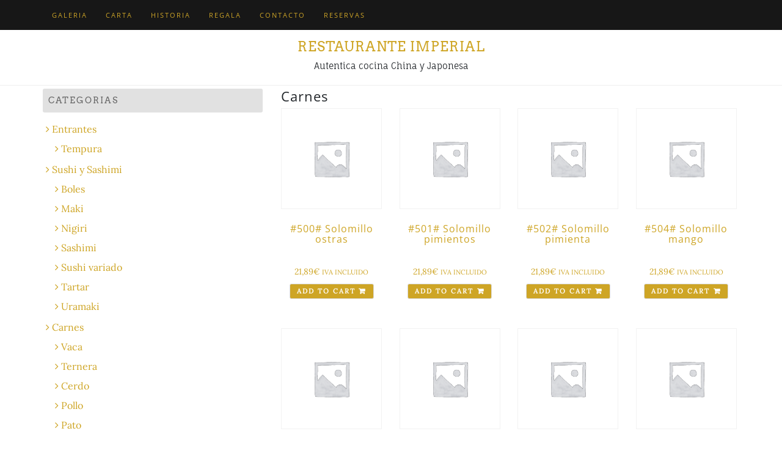

--- FILE ---
content_type: text/html; charset=UTF-8
request_url: https://www.imperialrestaurante.com/categoria-producto/carnes/
body_size: 10078
content:
<!DOCTYPE html>
<html lang="es">
<head>
		<meta charset="UTF-8" />
	<meta http-equiv="X-UA-Compatible" content="IE=edge" />
	<meta name="viewport" content="width=device-width, initial-scale=1" />
	<link rel="profile" href="https://gmpg.org/xfn/11" />

		
		<title>Carnes &#8211; Restaurante Imperial</title>
<meta name='robots' content='max-image-preview:large' />
	<style>img:is([sizes="auto" i], [sizes^="auto," i]) { contain-intrinsic-size: 3000px 1500px }</style>
	<script>window._wca = window._wca || [];</script>
<link rel='dns-prefetch' href='//www.imperialrestaurante.com' />
<link rel='dns-prefetch' href='//stats.wp.com' />
<link href='https://fonts.gstatic.com' crossorigin rel='preconnect' />
<link rel="alternate" type="application/rss+xml" title="Restaurante Imperial &raquo; Feed" href="https://www.imperialrestaurante.com/feed/" />
<link rel="alternate" type="application/rss+xml" title="Restaurante Imperial &raquo; Feed de los comentarios" href="https://www.imperialrestaurante.com/comments/feed/" />
<link rel="alternate" type="application/rss+xml" title="Restaurante Imperial &raquo; Carnes Category Feed" href="https://www.imperialrestaurante.com/categoria-producto/carnes/feed/" />
<link rel='stylesheet' id='wp-block-library-css' href='https://www.imperialrestaurante.com/wp-includes/css/dist/block-library/style.min.css?ver=6.7.4' type='text/css' media='all' />
<style id='wp-block-library-inline-css' type='text/css'>
.has-text-align-justify{text-align:justify;}
</style>
<link rel='stylesheet' id='wc-block-vendors-style-css' href='https://www.imperialrestaurante.com/wp-content/plugins/woocommerce/packages/woocommerce-blocks/build/vendors-style.css?ver=5.1.0' type='text/css' media='all' />
<link rel='stylesheet' id='wc-block-style-css' href='https://www.imperialrestaurante.com/wp-content/plugins/woocommerce/packages/woocommerce-blocks/build/style.css?ver=5.1.0' type='text/css' media='all' />
<style id='classic-theme-styles-inline-css' type='text/css'>
/*! This file is auto-generated */
.wp-block-button__link{color:#fff;background-color:#32373c;border-radius:9999px;box-shadow:none;text-decoration:none;padding:calc(.667em + 2px) calc(1.333em + 2px);font-size:1.125em}.wp-block-file__button{background:#32373c;color:#fff;text-decoration:none}
</style>
<style id='global-styles-inline-css' type='text/css'>
:root{--wp--preset--aspect-ratio--square: 1;--wp--preset--aspect-ratio--4-3: 4/3;--wp--preset--aspect-ratio--3-4: 3/4;--wp--preset--aspect-ratio--3-2: 3/2;--wp--preset--aspect-ratio--2-3: 2/3;--wp--preset--aspect-ratio--16-9: 16/9;--wp--preset--aspect-ratio--9-16: 9/16;--wp--preset--color--black: #000000;--wp--preset--color--cyan-bluish-gray: #abb8c3;--wp--preset--color--white: #ffffff;--wp--preset--color--pale-pink: #f78da7;--wp--preset--color--vivid-red: #cf2e2e;--wp--preset--color--luminous-vivid-orange: #ff6900;--wp--preset--color--luminous-vivid-amber: #fcb900;--wp--preset--color--light-green-cyan: #7bdcb5;--wp--preset--color--vivid-green-cyan: #00d084;--wp--preset--color--pale-cyan-blue: #8ed1fc;--wp--preset--color--vivid-cyan-blue: #0693e3;--wp--preset--color--vivid-purple: #9b51e0;--wp--preset--gradient--vivid-cyan-blue-to-vivid-purple: linear-gradient(135deg,rgba(6,147,227,1) 0%,rgb(155,81,224) 100%);--wp--preset--gradient--light-green-cyan-to-vivid-green-cyan: linear-gradient(135deg,rgb(122,220,180) 0%,rgb(0,208,130) 100%);--wp--preset--gradient--luminous-vivid-amber-to-luminous-vivid-orange: linear-gradient(135deg,rgba(252,185,0,1) 0%,rgba(255,105,0,1) 100%);--wp--preset--gradient--luminous-vivid-orange-to-vivid-red: linear-gradient(135deg,rgba(255,105,0,1) 0%,rgb(207,46,46) 100%);--wp--preset--gradient--very-light-gray-to-cyan-bluish-gray: linear-gradient(135deg,rgb(238,238,238) 0%,rgb(169,184,195) 100%);--wp--preset--gradient--cool-to-warm-spectrum: linear-gradient(135deg,rgb(74,234,220) 0%,rgb(151,120,209) 20%,rgb(207,42,186) 40%,rgb(238,44,130) 60%,rgb(251,105,98) 80%,rgb(254,248,76) 100%);--wp--preset--gradient--blush-light-purple: linear-gradient(135deg,rgb(255,206,236) 0%,rgb(152,150,240) 100%);--wp--preset--gradient--blush-bordeaux: linear-gradient(135deg,rgb(254,205,165) 0%,rgb(254,45,45) 50%,rgb(107,0,62) 100%);--wp--preset--gradient--luminous-dusk: linear-gradient(135deg,rgb(255,203,112) 0%,rgb(199,81,192) 50%,rgb(65,88,208) 100%);--wp--preset--gradient--pale-ocean: linear-gradient(135deg,rgb(255,245,203) 0%,rgb(182,227,212) 50%,rgb(51,167,181) 100%);--wp--preset--gradient--electric-grass: linear-gradient(135deg,rgb(202,248,128) 0%,rgb(113,206,126) 100%);--wp--preset--gradient--midnight: linear-gradient(135deg,rgb(2,3,129) 0%,rgb(40,116,252) 100%);--wp--preset--font-size--small: 13px;--wp--preset--font-size--medium: 20px;--wp--preset--font-size--large: 36px;--wp--preset--font-size--x-large: 42px;--wp--preset--spacing--20: 0.44rem;--wp--preset--spacing--30: 0.67rem;--wp--preset--spacing--40: 1rem;--wp--preset--spacing--50: 1.5rem;--wp--preset--spacing--60: 2.25rem;--wp--preset--spacing--70: 3.38rem;--wp--preset--spacing--80: 5.06rem;--wp--preset--shadow--natural: 6px 6px 9px rgba(0, 0, 0, 0.2);--wp--preset--shadow--deep: 12px 12px 50px rgba(0, 0, 0, 0.4);--wp--preset--shadow--sharp: 6px 6px 0px rgba(0, 0, 0, 0.2);--wp--preset--shadow--outlined: 6px 6px 0px -3px rgba(255, 255, 255, 1), 6px 6px rgba(0, 0, 0, 1);--wp--preset--shadow--crisp: 6px 6px 0px rgba(0, 0, 0, 1);}:where(.is-layout-flex){gap: 0.5em;}:where(.is-layout-grid){gap: 0.5em;}body .is-layout-flex{display: flex;}.is-layout-flex{flex-wrap: wrap;align-items: center;}.is-layout-flex > :is(*, div){margin: 0;}body .is-layout-grid{display: grid;}.is-layout-grid > :is(*, div){margin: 0;}:where(.wp-block-columns.is-layout-flex){gap: 2em;}:where(.wp-block-columns.is-layout-grid){gap: 2em;}:where(.wp-block-post-template.is-layout-flex){gap: 1.25em;}:where(.wp-block-post-template.is-layout-grid){gap: 1.25em;}.has-black-color{color: var(--wp--preset--color--black) !important;}.has-cyan-bluish-gray-color{color: var(--wp--preset--color--cyan-bluish-gray) !important;}.has-white-color{color: var(--wp--preset--color--white) !important;}.has-pale-pink-color{color: var(--wp--preset--color--pale-pink) !important;}.has-vivid-red-color{color: var(--wp--preset--color--vivid-red) !important;}.has-luminous-vivid-orange-color{color: var(--wp--preset--color--luminous-vivid-orange) !important;}.has-luminous-vivid-amber-color{color: var(--wp--preset--color--luminous-vivid-amber) !important;}.has-light-green-cyan-color{color: var(--wp--preset--color--light-green-cyan) !important;}.has-vivid-green-cyan-color{color: var(--wp--preset--color--vivid-green-cyan) !important;}.has-pale-cyan-blue-color{color: var(--wp--preset--color--pale-cyan-blue) !important;}.has-vivid-cyan-blue-color{color: var(--wp--preset--color--vivid-cyan-blue) !important;}.has-vivid-purple-color{color: var(--wp--preset--color--vivid-purple) !important;}.has-black-background-color{background-color: var(--wp--preset--color--black) !important;}.has-cyan-bluish-gray-background-color{background-color: var(--wp--preset--color--cyan-bluish-gray) !important;}.has-white-background-color{background-color: var(--wp--preset--color--white) !important;}.has-pale-pink-background-color{background-color: var(--wp--preset--color--pale-pink) !important;}.has-vivid-red-background-color{background-color: var(--wp--preset--color--vivid-red) !important;}.has-luminous-vivid-orange-background-color{background-color: var(--wp--preset--color--luminous-vivid-orange) !important;}.has-luminous-vivid-amber-background-color{background-color: var(--wp--preset--color--luminous-vivid-amber) !important;}.has-light-green-cyan-background-color{background-color: var(--wp--preset--color--light-green-cyan) !important;}.has-vivid-green-cyan-background-color{background-color: var(--wp--preset--color--vivid-green-cyan) !important;}.has-pale-cyan-blue-background-color{background-color: var(--wp--preset--color--pale-cyan-blue) !important;}.has-vivid-cyan-blue-background-color{background-color: var(--wp--preset--color--vivid-cyan-blue) !important;}.has-vivid-purple-background-color{background-color: var(--wp--preset--color--vivid-purple) !important;}.has-black-border-color{border-color: var(--wp--preset--color--black) !important;}.has-cyan-bluish-gray-border-color{border-color: var(--wp--preset--color--cyan-bluish-gray) !important;}.has-white-border-color{border-color: var(--wp--preset--color--white) !important;}.has-pale-pink-border-color{border-color: var(--wp--preset--color--pale-pink) !important;}.has-vivid-red-border-color{border-color: var(--wp--preset--color--vivid-red) !important;}.has-luminous-vivid-orange-border-color{border-color: var(--wp--preset--color--luminous-vivid-orange) !important;}.has-luminous-vivid-amber-border-color{border-color: var(--wp--preset--color--luminous-vivid-amber) !important;}.has-light-green-cyan-border-color{border-color: var(--wp--preset--color--light-green-cyan) !important;}.has-vivid-green-cyan-border-color{border-color: var(--wp--preset--color--vivid-green-cyan) !important;}.has-pale-cyan-blue-border-color{border-color: var(--wp--preset--color--pale-cyan-blue) !important;}.has-vivid-cyan-blue-border-color{border-color: var(--wp--preset--color--vivid-cyan-blue) !important;}.has-vivid-purple-border-color{border-color: var(--wp--preset--color--vivid-purple) !important;}.has-vivid-cyan-blue-to-vivid-purple-gradient-background{background: var(--wp--preset--gradient--vivid-cyan-blue-to-vivid-purple) !important;}.has-light-green-cyan-to-vivid-green-cyan-gradient-background{background: var(--wp--preset--gradient--light-green-cyan-to-vivid-green-cyan) !important;}.has-luminous-vivid-amber-to-luminous-vivid-orange-gradient-background{background: var(--wp--preset--gradient--luminous-vivid-amber-to-luminous-vivid-orange) !important;}.has-luminous-vivid-orange-to-vivid-red-gradient-background{background: var(--wp--preset--gradient--luminous-vivid-orange-to-vivid-red) !important;}.has-very-light-gray-to-cyan-bluish-gray-gradient-background{background: var(--wp--preset--gradient--very-light-gray-to-cyan-bluish-gray) !important;}.has-cool-to-warm-spectrum-gradient-background{background: var(--wp--preset--gradient--cool-to-warm-spectrum) !important;}.has-blush-light-purple-gradient-background{background: var(--wp--preset--gradient--blush-light-purple) !important;}.has-blush-bordeaux-gradient-background{background: var(--wp--preset--gradient--blush-bordeaux) !important;}.has-luminous-dusk-gradient-background{background: var(--wp--preset--gradient--luminous-dusk) !important;}.has-pale-ocean-gradient-background{background: var(--wp--preset--gradient--pale-ocean) !important;}.has-electric-grass-gradient-background{background: var(--wp--preset--gradient--electric-grass) !important;}.has-midnight-gradient-background{background: var(--wp--preset--gradient--midnight) !important;}.has-small-font-size{font-size: var(--wp--preset--font-size--small) !important;}.has-medium-font-size{font-size: var(--wp--preset--font-size--medium) !important;}.has-large-font-size{font-size: var(--wp--preset--font-size--large) !important;}.has-x-large-font-size{font-size: var(--wp--preset--font-size--x-large) !important;}
:where(.wp-block-post-template.is-layout-flex){gap: 1.25em;}:where(.wp-block-post-template.is-layout-grid){gap: 1.25em;}
:where(.wp-block-columns.is-layout-flex){gap: 2em;}:where(.wp-block-columns.is-layout-grid){gap: 2em;}
:root :where(.wp-block-pullquote){font-size: 1.5em;line-height: 1.6;}
</style>
<link rel='stylesheet' id='ewd-ufaq-style-css' href='https://www.imperialrestaurante.com/wp-content/plugins/ultimate-faqs/css/ewd-ufaq-styles.css?ver=6.7.4' type='text/css' media='all' />
<link rel='stylesheet' id='ewd-ufaq-rrssb-css' href='https://www.imperialrestaurante.com/wp-content/plugins/ultimate-faqs/css/rrssb-min.css?ver=6.7.4' type='text/css' media='all' />
<link rel='stylesheet' id='woocommerce-layout-css' href='https://www.imperialrestaurante.com/wp-content/plugins/woocommerce/assets/css/woocommerce-layout.css?ver=5.4.4' type='text/css' media='all' />
<style id='woocommerce-layout-inline-css' type='text/css'>

	.infinite-scroll .woocommerce-pagination {
		display: none;
	}
</style>
<link rel='stylesheet' id='woocommerce-smallscreen-css' href='https://www.imperialrestaurante.com/wp-content/plugins/woocommerce/assets/css/woocommerce-smallscreen.css?ver=5.4.4' type='text/css' media='only screen and (max-width: 768px)' />
<link rel='stylesheet' id='woocommerce-general-css' href='https://www.imperialrestaurante.com/wp-content/plugins/woocommerce/assets/css/woocommerce.css?ver=5.4.4' type='text/css' media='all' />
<style id='woocommerce-inline-inline-css' type='text/css'>
.woocommerce form .form-row .required { visibility: visible; }
</style>
<link rel='stylesheet' id='di-blog-style-default-css' href='https://www.imperialrestaurante.com/wp-content/themes/di-blog/style.css?ver=6.7.4' type='text/css' media='all' />
<link rel='stylesheet' id='bootstrap-css' href='https://www.imperialrestaurante.com/wp-content/themes/di-blog/assets/css/bootstrap.css?ver=4.0.0' type='text/css' media='all' />
<link rel='stylesheet' id='font-awesome-css' href='https://www.imperialrestaurante.com/wp-content/plugins/elementor/assets/lib/font-awesome/css/font-awesome.min.css?ver=4.7.0' type='text/css' media='all' />
<link rel='stylesheet' id='di-blog-style-core-css' href='https://www.imperialrestaurante.com/wp-content/themes/di-blog/assets/css/style.css?ver=1.3.1' type='text/css' media='all' />
<style id='di-blog-style-core-inline-css' type='text/css'>

			@media (min-width: 768px) {
				.woocommerce ul.products li.product, .woocommerce-page ul.products li.product {
					width: 22%;
				}
			}
			
</style>
<link rel='stylesheet' id='shop-store-style-css' href='https://www.imperialrestaurante.com/wp-content/themes/shop-store/style.css?ver=1.0.0' type='text/css' media='all' />
<link rel='stylesheet' id='di-blog-style-woo-css' href='https://www.imperialrestaurante.com/wp-content/themes/di-blog/assets/css/woo.css?ver=1.3.1' type='text/css' media='all' />
<link rel='stylesheet' id='jetpack_css-css' href='https://www.imperialrestaurante.com/wp-content/plugins/jetpack/css/jetpack.css?ver=9.1.3' type='text/css' media='all' />
<script type="text/javascript" src="https://www.imperialrestaurante.com/wp-includes/js/jquery/jquery.min.js?ver=3.7.1" id="jquery-core-js"></script>
<script type="text/javascript" src="https://www.imperialrestaurante.com/wp-includes/js/jquery/jquery-migrate.min.js?ver=3.4.1" id="jquery-migrate-js"></script>
<script async defer type="text/javascript" src="https://stats.wp.com/s-202604.js" id="woocommerce-analytics-js"></script>
<!--[if lt IE 9]>
<script type="text/javascript" src="https://www.imperialrestaurante.com/wp-content/themes/di-blog/assets/js/html5shiv.js?ver=3.7.3" id="html5shiv-js"></script>
<![endif]-->
<!--[if lt IE 9]>
<script type="text/javascript" src="https://www.imperialrestaurante.com/wp-content/themes/di-blog/assets/js/respond.js?ver=1.3.1" id="respond-js"></script>
<![endif]-->
<link rel="https://api.w.org/" href="https://www.imperialrestaurante.com/wp-json/" /><link rel="alternate" title="JSON" type="application/json" href="https://www.imperialrestaurante.com/wp-json/wp/v2/product_cat/56" /><link rel="EditURI" type="application/rsd+xml" title="RSD" href="https://www.imperialrestaurante.com/xmlrpc.php?rsd" />
<meta name="generator" content="WordPress 6.7.4" />
<meta name="generator" content="WooCommerce 5.4.4" />
<!-- Guestplan Booking Widget --><script>
		(function(g,s,t,p,l,n){
		g["_gstpln"]={};
		(l=s.createElement(t)),(n=s.getElementsByTagName(t)[0]);
		l.async=1;l.src=p;n.parentNode.insertBefore(l,n);
		})(window,document,"script","https://cdn.guestplan.com/widget.js");_gstpln.accessKey = "c928390e76488893abe515256f29465888c232ea";_gstpln.open = false;_gstpln.locale = "es";</script><!-- // Guestplan Booking Widget -->    <script type="text/javascript">
        var ajaxurl = 'https://www.imperialrestaurante.com/wp-admin/admin-ajax.php';
    </script>
<style type='text/css'>img#wpstats{display:none}</style>	<noscript><style>.woocommerce-product-gallery{ opacity: 1 !important; }</style></noscript>
	<link rel="icon" href="https://www.imperialrestaurante.com/wp-content/uploads/2020/04/logo-90x90.png" sizes="32x32" />
<link rel="icon" href="https://www.imperialrestaurante.com/wp-content/uploads/2020/04/logo-300x300.png" sizes="192x192" />
<link rel="apple-touch-icon" href="https://www.imperialrestaurante.com/wp-content/uploads/2020/04/logo-300x300.png" />
<meta name="msapplication-TileImage" content="https://www.imperialrestaurante.com/wp-content/uploads/2020/04/logo-300x300.png" />
		<style type="text/css" id="wp-custom-css">
			 /* .col-md-8 {
    -webkit-box-flex: 0;
    -ms-flex: 0 0 66.666667%;
    flex: 0 0 79.666667%;
    max-width: 79.666667%;
  }*/

/*  .col-md-4 {
-webkit-box-flex: 0;
-ms-flex: 0 0 33.333333%;
flex: 0 0 20.333333%;
max-width: 20.333333%;
}*/

.woocommerce ul.products li.product .woocommerce-loop-category__title, .woocommerce ul.products li.product .woocommerce-loop-product__title, .woocommerce ul.products li.product h3 {
	min-height: 70px;
}

.maincontainer {
    margin-top: 5px;
}

.mainlogooutr {
    padding-top: 15px;
    padding-bottom: 10px;
}

.woocommerce button.button.alt.single_add_to_cart_button, .woocommerce a.button.add_to_cart_button, .woocommerce a.button.product_type_external, .woocommerce a.button.product_type_grouped, .woocommerce a.button.product_type_variable {
    text-align: center;
}


/* posicion aviso */

p.woocommerce-store-notice.demo_store {
    position: fixed;
    bottom: 0;
    top: 92%;
}

/* color aviso */
.woocommerce-store-notice, p.demo_store {
	background-color: #cea525;
}

.navbarprimary .navbar-nav > li > a {
    color: #cea528;
}


#gp-kudrbb7s-root.cleanslate.gp-kudrbb7s-root .gp-kudrbb7s-widget-container.is-bottom-right {
    position: fixed !important;
    bottom: 1.5rem !important;
    left: 1.5rem !important;
}		</style>
		<style id="kirki-inline-styles">body{font-family:Lora, Georgia, serif;font-weight:400;}.mainlogoinr h3.site-name-pr{font-family:Arvo, Georgia, serif;font-size:22px;font-weight:400;letter-spacing:1px;line-height:1.1;text-align:center;text-transform:uppercase;}.mainlogoinr p.site-description-pr{font-family:"Fauna One", Georgia, serif;font-size:14px;font-weight:400;line-height:1.7;text-align:center;text-transform:inherit;}.maincontainer .post-contents .post-title h1, .maincontainer .post-contents .post-title h2{font-family:"Open Sans", Helvetica, Arial, sans-serif;font-size:22px;font-weight:400;letter-spacing:2px;line-height:1.1;text-align:center;text-transform:uppercase;}body h1, .h1{font-family:"Open Sans", Helvetica, Arial, sans-serif;font-size:22px;font-weight:400;letter-spacing:1px;line-height:1.1;text-transform:inherit;}body h2, .h2{font-family:"Open Sans", Helvetica, Arial, sans-serif;font-size:22px;font-weight:400;letter-spacing:1px;line-height:1.1;text-transform:inherit;}body h3, .h3{font-family:Arvo, Georgia, serif;font-size:22px;font-weight:400;line-height:1.1;text-transform:inherit;}body h4, .h4{font-family:Arvo, Georgia, serif;font-size:20px;font-weight:400;line-height:1.1;text-transform:inherit;}body h5, .h5{font-family:Arvo, Georgia, serif;font-size:20px;font-weight:400;line-height:1.1;text-transform:inherit;}body h6, .h6{font-family:Arvo, Georgia, serif;font-size:20px;font-weight:400;line-height:1.1;text-transform:inherit;}body .maincontainer p, .footer-widgets p{font-family:"Fauna One", Georgia, serif;font-size:14px;font-weight:400;line-height:1.7;text-transform:inherit;}.navbarprimary ul li a{font-family:"Open Sans", Helvetica, Arial, sans-serif;font-size:11px;font-weight:400;letter-spacing:2px;text-transform:uppercase;}.maincontainer .entry-content ul li, .maincontainer .entry-content ol li{font-family:"Fjord One", Georgia, serif;font-size:15px;font-weight:400;letter-spacing:0.3px;line-height:1.7;text-transform:inherit;}.sidebar-widgets .widget_sidebar_main.widget_recent_entries ul li, .sidebar-widgets .widget_sidebar_main.widget_archive ul li, .sidebar-widgets .widget_sidebar_main.widget_recent_comments ul li, .sidebar-widgets .widget_sidebar_main.widget_meta ul li, .sidebar-widgets .widget_sidebar_main.widget_nav_menu ul li, .sidebar-widgets .widget_sidebar_main.widget_categories ul li, .sidebar-widgets .widget_sidebar_main.di_blog_widget_recent_posts_thumb p{font-family:"Fjord One", Georgia, serif;font-size:14px;font-weight:400;letter-spacing:0.5px;line-height:1.5;text-transform:inherit;}.footer-widgets .widgets_footer.widget_recent_entries ul li, .footer-widgets .widgets_footer.widget_archive ul li, .footer-widgets .widgets_footer.widget_recent_comments ul li, .footer-widgets .widgets_footer.widget_meta ul li, .footer-widgets .widgets_footer.widget_nav_menu ul li, .footer-widgets .widgets_footer.widget_categories ul li{font-family:"Fjord One", Georgia, serif;font-size:14px;font-weight:400;letter-spacing:0.5px;line-height:1.5;text-transform:inherit;}.footer-copyright{font-family:"Fauna One", Georgia, serif;font-size:14px;font-weight:400;line-height:1.7;text-transform:inherit;}body a{color:#cea525;}.maincontainer .post-contents .entry-content blockquote{border-left:5px solid #cea525;}.woocommerce .widget_sidebar_main.widget_price_filter .ui-slider .ui-slider-range, .woocommerce .widgets_footer.widget_price_filter .ui-slider .ui-slider-range{background-color:#cea525;}.woocommerce .star-rating{color:#cea525;}body a:hover, body a:focus{color:#9a7918;}.woocommerce .widget_sidebar_main.widget_price_filter .ui-slider .ui-slider-handle, .woocommerce .widgets_footer.widget_price_filter .ui-slider .ui-slider-handle{background-color:#9a7918;}.woocommerce a:hover .star-rating span{color:#9a7918;}.woocommerce span.onsale{color:#ffffff;background-color:#cea525;}.woocommerce ul.products li.product .price, .woocommerce div.product p.price, .woocommerce div.product span.price, .woocommerce .widget_sidebar_main .woocommerce-Price-amount.amount, .woocommerce .widgets_footer .woocommerce-Price-amount.amount{color:#cea525;}@font-face{font-display:swap;font-family:'Lora';font-style:normal;font-weight:400;src:url(https://fonts.gstatic.com/l/font?kit=0QI6MX1D_JOuGQbT0gvTJPa787weuyJF&skey=1d294b6d956fb8e&v=v37) format('woff');}@font-face{font-display:swap;font-family:'Arvo';font-style:normal;font-weight:400;src:url(https://fonts.gstatic.com/l/font?kit=tDbD2oWUg0MKqScQ6w&skey=40c49b2c9e3d24ba&v=v23) format('woff');}@font-face{font-display:swap;font-family:'Fauna One';font-style:normal;font-weight:400;src:url(https://fonts.gstatic.com/l/font?kit=wlpzgwTPBVpjpCuwkuEB0EZM&skey=3137b8e8ee7f1c9e&v=v16) format('woff');}@font-face{font-display:swap;font-family:'Open Sans';font-style:normal;font-weight:400;font-stretch:normal;src:url(https://fonts.gstatic.com/l/font?kit=memSYaGs126MiZpBA-UvWbX2vVnXBbObj2OVZyOOSr4dVJWUgsjZ0C4k&skey=62c1cbfccc78b4b2&v=v44) format('woff');}@font-face{font-display:swap;font-family:'Fjord One';font-style:normal;font-weight:400;src:url(https://fonts.gstatic.com/l/font?kit=zOL-4pbEnKBY_9S1jNKb7uRH&skey=224c2a5a687d4c50&v=v22) format('woff');}</style></head>
<body data-rsssl=1 class="archive tax-product_cat term-carnes term-56 theme-di-blog woocommerce woocommerce-page woocommerce-no-js elementor-default elementor-kit-685" itemscope itemtype="http://schema.org/WebPage">

<a class="skip-link screen-reader-text" href="#content">Skip to content</a>

<!-- Loader icon -->
<!-- Loader icon Ends -->
<div id="navbarouter" class="navbarouter">
	<nav id="navbarprimary" class="navbar navbar-expand-md navbarprimary">
		<div class="container">
			<div class="navbar-header">

				<div class="icons-top-responsive">
					<span class='woo_icons_ctmzr'></span><span class='sf_icons_ctmzr'>














</span>				</div>

				<button type="button" class="navbar-toggler" data-toggle="collapse" data-target="#collapse-navbarprimary">
					<span class="navbar-toggler-icon"></span>
				</button>
			</div>
					
			<div id="collapse-navbarprimary" class="collapse navbar-collapse"><ul id="primary-menu" class="nav navbar-nav primary-menu"><li id="menu-item-766" class="menu-item menu-item-type-custom menu-item-object-custom menu-item-home nav-item menu-item-766"><a tabindex="-1"  href="https://www.imperialrestaurante.com/#galeria" class="nav-link">Galeria</a></li>
<li id="menu-item-809" class="menu-item menu-item-type-custom menu-item-object-custom menu-item-home nav-item menu-item-809"><a tabindex="-1"  href="https://www.imperialrestaurante.com/#carta" class="nav-link">Carta</a></li>
<li id="menu-item-768" class="menu-item menu-item-type-custom menu-item-object-custom menu-item-home nav-item menu-item-768"><a tabindex="-1"  href="https://www.imperialrestaurante.com/#historia" class="nav-link">Historia</a></li>
<li id="menu-item-848" class="menu-item menu-item-type-custom menu-item-object-custom menu-item-home nav-item menu-item-848"><a tabindex="-1"  href="https://www.imperialrestaurante.com/#regala" class="nav-link">Regala</a></li>
<li id="menu-item-778" class="menu-item menu-item-type-custom menu-item-object-custom menu-item-home nav-item menu-item-778"><a tabindex="-1"  href="https://www.imperialrestaurante.com/#contacto" class="nav-link">Contacto</a></li>
<li id="menu-item-1273" class="menu-item menu-item-type-custom menu-item-object-custom menu-item-home nav-item menu-item-1273"><a tabindex="-1"  href="https://www.imperialrestaurante.com/#reservas" class="nav-link">Reservas</a></li>
</ul></div>
			<div class="icons-top">
				<span class='woo_icons_ctmzr'></span><span class='sf_icons_ctmzr'>














</span>			</div>

		</div>
	</nav>
</div>
<div class="container-fluid mainlogooutr" >
	<div class="container" >
		<div class="row" >
			<div class="col-md-12" >
				<div class="mainlogoinr" >
					<h3 class='site-name-pr'><a href='https://www.imperialrestaurante.com/' rel='home' >Restaurante Imperial</a></h3><p class='site-description-pr'>Autentica cocina China y Japonesa</p>				</div>
			</div>
		</div>
	</div>
</div>





<div id="content" class="container-fluid maincontainer"> <!-- header container-fluid start -->
	<div class="container"> <!-- header container start -->
		<div class="row"> <!-- header row start -->
	<div class="col-md-8 layoutleftsidebar" >
		
			
				<h1 class="page-title">Carnes</h1>

			
			
			
				<div class="woocommerce-notices-wrapper"></div><p class="woocommerce-result-count">
	Showing 1&ndash;12 of 34 results</p>

				<ul class="products columns-4">

																					<li class="product type-product post-299 status-publish first instock product_cat-vaca taxable shipping-taxable purchasable product-type-simple">
	<a href="https://www.imperialrestaurante.com/producto/500-solomillo-ostras/" class="woocommerce-LoopProduct-link woocommerce-loop-product__link"><img width="300" height="300" src="https://www.imperialrestaurante.com/wp-content/uploads/woocommerce-placeholder-300x300.png" class="woocommerce-placeholder wp-post-image" alt="Placeholder" decoding="async" fetchpriority="high" srcset="https://www.imperialrestaurante.com/wp-content/uploads/woocommerce-placeholder-300x300.png 300w, https://www.imperialrestaurante.com/wp-content/uploads/woocommerce-placeholder-100x100.png 100w, https://www.imperialrestaurante.com/wp-content/uploads/woocommerce-placeholder-600x600.png 600w, https://www.imperialrestaurante.com/wp-content/uploads/woocommerce-placeholder-1024x1024.png 1024w, https://www.imperialrestaurante.com/wp-content/uploads/woocommerce-placeholder-150x150.png 150w, https://www.imperialrestaurante.com/wp-content/uploads/woocommerce-placeholder-768x768.png 768w, https://www.imperialrestaurante.com/wp-content/uploads/woocommerce-placeholder.png 1200w" sizes="(max-width: 300px) 100vw, 300px" /><h2 class="woocommerce-loop-product__title">#500# Solomillo ostras</h2>
	<span class="price"><span class="woocommerce-Price-amount amount"><bdi>21,89<span class="woocommerce-Price-currencySymbol">&euro;</span></bdi></span> <small class="woocommerce-price-suffix">IVA INCLUIDO</small></span>
</a><a href="?add-to-cart=299" data-quantity="1" class="button product_type_simple add_to_cart_button ajax_add_to_cart" data-product_id="299" data-product_sku="500" aria-label="Add &ldquo;#500# Solomillo ostras&rdquo; to your cart" rel="nofollow">Add to cart</a></li>
																	<li class="product type-product post-300 status-publish instock product_cat-vaca taxable shipping-taxable purchasable product-type-simple">
	<a href="https://www.imperialrestaurante.com/producto/501-solomillo-pimientos/" class="woocommerce-LoopProduct-link woocommerce-loop-product__link"><img width="300" height="300" src="https://www.imperialrestaurante.com/wp-content/uploads/woocommerce-placeholder-300x300.png" class="woocommerce-placeholder wp-post-image" alt="Placeholder" decoding="async" srcset="https://www.imperialrestaurante.com/wp-content/uploads/woocommerce-placeholder-300x300.png 300w, https://www.imperialrestaurante.com/wp-content/uploads/woocommerce-placeholder-100x100.png 100w, https://www.imperialrestaurante.com/wp-content/uploads/woocommerce-placeholder-600x600.png 600w, https://www.imperialrestaurante.com/wp-content/uploads/woocommerce-placeholder-1024x1024.png 1024w, https://www.imperialrestaurante.com/wp-content/uploads/woocommerce-placeholder-150x150.png 150w, https://www.imperialrestaurante.com/wp-content/uploads/woocommerce-placeholder-768x768.png 768w, https://www.imperialrestaurante.com/wp-content/uploads/woocommerce-placeholder.png 1200w" sizes="(max-width: 300px) 100vw, 300px" /><h2 class="woocommerce-loop-product__title">#501# Solomillo pimientos</h2>
	<span class="price"><span class="woocommerce-Price-amount amount"><bdi>21,89<span class="woocommerce-Price-currencySymbol">&euro;</span></bdi></span> <small class="woocommerce-price-suffix">IVA INCLUIDO</small></span>
</a><a href="?add-to-cart=300" data-quantity="1" class="button product_type_simple add_to_cart_button ajax_add_to_cart" data-product_id="300" data-product_sku="501" aria-label="Add &ldquo;#501# Solomillo pimientos&rdquo; to your cart" rel="nofollow">Add to cart</a></li>
																	<li class="product type-product post-301 status-publish instock product_cat-vaca taxable shipping-taxable purchasable product-type-simple">
	<a href="https://www.imperialrestaurante.com/producto/502-solomillo-pimienta/" class="woocommerce-LoopProduct-link woocommerce-loop-product__link"><img width="300" height="300" src="https://www.imperialrestaurante.com/wp-content/uploads/woocommerce-placeholder-300x300.png" class="woocommerce-placeholder wp-post-image" alt="Placeholder" decoding="async" srcset="https://www.imperialrestaurante.com/wp-content/uploads/woocommerce-placeholder-300x300.png 300w, https://www.imperialrestaurante.com/wp-content/uploads/woocommerce-placeholder-100x100.png 100w, https://www.imperialrestaurante.com/wp-content/uploads/woocommerce-placeholder-600x600.png 600w, https://www.imperialrestaurante.com/wp-content/uploads/woocommerce-placeholder-1024x1024.png 1024w, https://www.imperialrestaurante.com/wp-content/uploads/woocommerce-placeholder-150x150.png 150w, https://www.imperialrestaurante.com/wp-content/uploads/woocommerce-placeholder-768x768.png 768w, https://www.imperialrestaurante.com/wp-content/uploads/woocommerce-placeholder.png 1200w" sizes="(max-width: 300px) 100vw, 300px" /><h2 class="woocommerce-loop-product__title">#502# Solomillo pimienta</h2>
	<span class="price"><span class="woocommerce-Price-amount amount"><bdi>21,89<span class="woocommerce-Price-currencySymbol">&euro;</span></bdi></span> <small class="woocommerce-price-suffix">IVA INCLUIDO</small></span>
</a><a href="?add-to-cart=301" data-quantity="1" class="button product_type_simple add_to_cart_button ajax_add_to_cart" data-product_id="301" data-product_sku="502" aria-label="Add &ldquo;#502# Solomillo pimienta&rdquo; to your cart" rel="nofollow">Add to cart</a></li>
																	<li class="product type-product post-302 status-publish last instock product_cat-vaca taxable shipping-taxable purchasable product-type-simple">
	<a href="https://www.imperialrestaurante.com/producto/504-solomillo-mango/" class="woocommerce-LoopProduct-link woocommerce-loop-product__link"><img width="300" height="300" src="https://www.imperialrestaurante.com/wp-content/uploads/woocommerce-placeholder-300x300.png" class="woocommerce-placeholder wp-post-image" alt="Placeholder" decoding="async" loading="lazy" srcset="https://www.imperialrestaurante.com/wp-content/uploads/woocommerce-placeholder-300x300.png 300w, https://www.imperialrestaurante.com/wp-content/uploads/woocommerce-placeholder-100x100.png 100w, https://www.imperialrestaurante.com/wp-content/uploads/woocommerce-placeholder-600x600.png 600w, https://www.imperialrestaurante.com/wp-content/uploads/woocommerce-placeholder-1024x1024.png 1024w, https://www.imperialrestaurante.com/wp-content/uploads/woocommerce-placeholder-150x150.png 150w, https://www.imperialrestaurante.com/wp-content/uploads/woocommerce-placeholder-768x768.png 768w, https://www.imperialrestaurante.com/wp-content/uploads/woocommerce-placeholder.png 1200w" sizes="auto, (max-width: 300px) 100vw, 300px" /><h2 class="woocommerce-loop-product__title">#504# Solomillo mango</h2>
	<span class="price"><span class="woocommerce-Price-amount amount"><bdi>21,89<span class="woocommerce-Price-currencySymbol">&euro;</span></bdi></span> <small class="woocommerce-price-suffix">IVA INCLUIDO</small></span>
</a><a href="?add-to-cart=302" data-quantity="1" class="button product_type_simple add_to_cart_button ajax_add_to_cart" data-product_id="302" data-product_sku="504" aria-label="Add &ldquo;#504# Solomillo mango&rdquo; to your cart" rel="nofollow">Add to cart</a></li>
																	<li class="product type-product post-304 status-publish first instock product_cat-ternera taxable shipping-taxable purchasable product-type-simple">
	<a href="https://www.imperialrestaurante.com/producto/513-ternera-con-guoba/" class="woocommerce-LoopProduct-link woocommerce-loop-product__link"><img width="300" height="300" src="https://www.imperialrestaurante.com/wp-content/uploads/woocommerce-placeholder-300x300.png" class="woocommerce-placeholder wp-post-image" alt="Placeholder" decoding="async" loading="lazy" srcset="https://www.imperialrestaurante.com/wp-content/uploads/woocommerce-placeholder-300x300.png 300w, https://www.imperialrestaurante.com/wp-content/uploads/woocommerce-placeholder-100x100.png 100w, https://www.imperialrestaurante.com/wp-content/uploads/woocommerce-placeholder-600x600.png 600w, https://www.imperialrestaurante.com/wp-content/uploads/woocommerce-placeholder-1024x1024.png 1024w, https://www.imperialrestaurante.com/wp-content/uploads/woocommerce-placeholder-150x150.png 150w, https://www.imperialrestaurante.com/wp-content/uploads/woocommerce-placeholder-768x768.png 768w, https://www.imperialrestaurante.com/wp-content/uploads/woocommerce-placeholder.png 1200w" sizes="auto, (max-width: 300px) 100vw, 300px" /><h2 class="woocommerce-loop-product__title">#513# Ternera con guoba</h2>
	<span class="price"><span class="woocommerce-Price-amount amount"><bdi>14,85<span class="woocommerce-Price-currencySymbol">&euro;</span></bdi></span> <small class="woocommerce-price-suffix">IVA INCLUIDO</small></span>
</a><a href="?add-to-cart=304" data-quantity="1" class="button product_type_simple add_to_cart_button ajax_add_to_cart" data-product_id="304" data-product_sku="513" aria-label="Add &ldquo;#513# Ternera con guoba&rdquo; to your cart" rel="nofollow">Add to cart</a></li>
																	<li class="product type-product post-305 status-publish instock product_cat-ternera taxable shipping-taxable purchasable product-type-simple">
	<a href="https://www.imperialrestaurante.com/producto/515-ternera-en-sacha/" class="woocommerce-LoopProduct-link woocommerce-loop-product__link"><img width="300" height="300" src="https://www.imperialrestaurante.com/wp-content/uploads/woocommerce-placeholder-300x300.png" class="woocommerce-placeholder wp-post-image" alt="Placeholder" decoding="async" loading="lazy" srcset="https://www.imperialrestaurante.com/wp-content/uploads/woocommerce-placeholder-300x300.png 300w, https://www.imperialrestaurante.com/wp-content/uploads/woocommerce-placeholder-100x100.png 100w, https://www.imperialrestaurante.com/wp-content/uploads/woocommerce-placeholder-600x600.png 600w, https://www.imperialrestaurante.com/wp-content/uploads/woocommerce-placeholder-1024x1024.png 1024w, https://www.imperialrestaurante.com/wp-content/uploads/woocommerce-placeholder-150x150.png 150w, https://www.imperialrestaurante.com/wp-content/uploads/woocommerce-placeholder-768x768.png 768w, https://www.imperialrestaurante.com/wp-content/uploads/woocommerce-placeholder.png 1200w" sizes="auto, (max-width: 300px) 100vw, 300px" /><h2 class="woocommerce-loop-product__title">#515# Ternera en sacha</h2>
	<span class="price"><span class="woocommerce-Price-amount amount"><bdi>14,85<span class="woocommerce-Price-currencySymbol">&euro;</span></bdi></span> <small class="woocommerce-price-suffix">IVA INCLUIDO</small></span>
</a><a href="?add-to-cart=305" data-quantity="1" class="button product_type_simple add_to_cart_button ajax_add_to_cart" data-product_id="305" data-product_sku="515" aria-label="Add &ldquo;#515# Ternera en sacha&rdquo; to your cart" rel="nofollow">Add to cart</a></li>
																	<li class="product type-product post-306 status-publish instock product_cat-ternera taxable shipping-taxable purchasable product-type-simple">
	<a href="https://www.imperialrestaurante.com/producto/516-ternera-crujiente/" class="woocommerce-LoopProduct-link woocommerce-loop-product__link"><img width="300" height="300" src="https://www.imperialrestaurante.com/wp-content/uploads/woocommerce-placeholder-300x300.png" class="woocommerce-placeholder wp-post-image" alt="Placeholder" decoding="async" loading="lazy" srcset="https://www.imperialrestaurante.com/wp-content/uploads/woocommerce-placeholder-300x300.png 300w, https://www.imperialrestaurante.com/wp-content/uploads/woocommerce-placeholder-100x100.png 100w, https://www.imperialrestaurante.com/wp-content/uploads/woocommerce-placeholder-600x600.png 600w, https://www.imperialrestaurante.com/wp-content/uploads/woocommerce-placeholder-1024x1024.png 1024w, https://www.imperialrestaurante.com/wp-content/uploads/woocommerce-placeholder-150x150.png 150w, https://www.imperialrestaurante.com/wp-content/uploads/woocommerce-placeholder-768x768.png 768w, https://www.imperialrestaurante.com/wp-content/uploads/woocommerce-placeholder.png 1200w" sizes="auto, (max-width: 300px) 100vw, 300px" /><h2 class="woocommerce-loop-product__title">#516# Ternera crujiente</h2>
	<span class="price"><span class="woocommerce-Price-amount amount"><bdi>15,73<span class="woocommerce-Price-currencySymbol">&euro;</span></bdi></span> <small class="woocommerce-price-suffix">IVA INCLUIDO</small></span>
</a><a href="?add-to-cart=306" data-quantity="1" class="button product_type_simple add_to_cart_button ajax_add_to_cart" data-product_id="306" data-product_sku="516" aria-label="Add &ldquo;#516# Ternera crujiente&rdquo; to your cart" rel="nofollow">Add to cart</a></li>
																	<li class="product type-product post-307 status-publish last instock product_cat-ternera taxable shipping-taxable purchasable product-type-simple">
	<a href="https://www.imperialrestaurante.com/producto/517-ternera-con-pimientos/" class="woocommerce-LoopProduct-link woocommerce-loop-product__link"><img width="300" height="300" src="https://www.imperialrestaurante.com/wp-content/uploads/woocommerce-placeholder-300x300.png" class="woocommerce-placeholder wp-post-image" alt="Placeholder" decoding="async" loading="lazy" srcset="https://www.imperialrestaurante.com/wp-content/uploads/woocommerce-placeholder-300x300.png 300w, https://www.imperialrestaurante.com/wp-content/uploads/woocommerce-placeholder-100x100.png 100w, https://www.imperialrestaurante.com/wp-content/uploads/woocommerce-placeholder-600x600.png 600w, https://www.imperialrestaurante.com/wp-content/uploads/woocommerce-placeholder-1024x1024.png 1024w, https://www.imperialrestaurante.com/wp-content/uploads/woocommerce-placeholder-150x150.png 150w, https://www.imperialrestaurante.com/wp-content/uploads/woocommerce-placeholder-768x768.png 768w, https://www.imperialrestaurante.com/wp-content/uploads/woocommerce-placeholder.png 1200w" sizes="auto, (max-width: 300px) 100vw, 300px" /><h2 class="woocommerce-loop-product__title">#517# Ternera con pimientos</h2>
	<span class="price"><span class="woocommerce-Price-amount amount"><bdi>14,85<span class="woocommerce-Price-currencySymbol">&euro;</span></bdi></span> <small class="woocommerce-price-suffix">IVA INCLUIDO</small></span>
</a><a href="?add-to-cart=307" data-quantity="1" class="button product_type_simple add_to_cart_button ajax_add_to_cart" data-product_id="307" data-product_sku="517" aria-label="Add &ldquo;#517# Ternera con pimientos&rdquo; to your cart" rel="nofollow">Add to cart</a></li>
																	<li class="product type-product post-308 status-publish first instock product_cat-ternera taxable shipping-taxable purchasable product-type-simple">
	<a href="https://www.imperialrestaurante.com/producto/518-ternera-setas-y-bambu/" class="woocommerce-LoopProduct-link woocommerce-loop-product__link"><img width="300" height="300" src="https://www.imperialrestaurante.com/wp-content/uploads/woocommerce-placeholder-300x300.png" class="woocommerce-placeholder wp-post-image" alt="Placeholder" decoding="async" loading="lazy" srcset="https://www.imperialrestaurante.com/wp-content/uploads/woocommerce-placeholder-300x300.png 300w, https://www.imperialrestaurante.com/wp-content/uploads/woocommerce-placeholder-100x100.png 100w, https://www.imperialrestaurante.com/wp-content/uploads/woocommerce-placeholder-600x600.png 600w, https://www.imperialrestaurante.com/wp-content/uploads/woocommerce-placeholder-1024x1024.png 1024w, https://www.imperialrestaurante.com/wp-content/uploads/woocommerce-placeholder-150x150.png 150w, https://www.imperialrestaurante.com/wp-content/uploads/woocommerce-placeholder-768x768.png 768w, https://www.imperialrestaurante.com/wp-content/uploads/woocommerce-placeholder.png 1200w" sizes="auto, (max-width: 300px) 100vw, 300px" /><h2 class="woocommerce-loop-product__title">#518# Ternera setas y bambu</h2>
	<span class="price"><span class="woocommerce-Price-amount amount"><bdi>14,85<span class="woocommerce-Price-currencySymbol">&euro;</span></bdi></span> <small class="woocommerce-price-suffix">IVA INCLUIDO</small></span>
</a><a href="?add-to-cart=308" data-quantity="1" class="button product_type_simple add_to_cart_button ajax_add_to_cart" data-product_id="308" data-product_sku="518" aria-label="Add &ldquo;#518# Ternera setas y bambu&rdquo; to your cart" rel="nofollow">Add to cart</a></li>
																	<li class="product type-product post-309 status-publish instock product_cat-ternera taxable shipping-taxable purchasable product-type-simple">
	<a href="https://www.imperialrestaurante.com/producto/519-ternera-sichuan/" class="woocommerce-LoopProduct-link woocommerce-loop-product__link"><img width="300" height="300" src="https://www.imperialrestaurante.com/wp-content/uploads/woocommerce-placeholder-300x300.png" class="woocommerce-placeholder wp-post-image" alt="Placeholder" decoding="async" loading="lazy" srcset="https://www.imperialrestaurante.com/wp-content/uploads/woocommerce-placeholder-300x300.png 300w, https://www.imperialrestaurante.com/wp-content/uploads/woocommerce-placeholder-100x100.png 100w, https://www.imperialrestaurante.com/wp-content/uploads/woocommerce-placeholder-600x600.png 600w, https://www.imperialrestaurante.com/wp-content/uploads/woocommerce-placeholder-1024x1024.png 1024w, https://www.imperialrestaurante.com/wp-content/uploads/woocommerce-placeholder-150x150.png 150w, https://www.imperialrestaurante.com/wp-content/uploads/woocommerce-placeholder-768x768.png 768w, https://www.imperialrestaurante.com/wp-content/uploads/woocommerce-placeholder.png 1200w" sizes="auto, (max-width: 300px) 100vw, 300px" /><h2 class="woocommerce-loop-product__title">#519# Ternera Sichuan</h2>
	<span class="price"><span class="woocommerce-Price-amount amount"><bdi>14,85<span class="woocommerce-Price-currencySymbol">&euro;</span></bdi></span> <small class="woocommerce-price-suffix">IVA INCLUIDO</small></span>
</a><a href="?add-to-cart=309" data-quantity="1" class="button product_type_simple add_to_cart_button ajax_add_to_cart" data-product_id="309" data-product_sku="519" aria-label="Add &ldquo;#519# Ternera Sichuan&rdquo; to your cart" rel="nofollow">Add to cart</a></li>
																	<li class="product type-product post-310 status-publish instock product_cat-ternera taxable shipping-taxable purchasable product-type-simple">
	<a href="https://www.imperialrestaurante.com/producto/520-ternera-cebolla/" class="woocommerce-LoopProduct-link woocommerce-loop-product__link"><img width="300" height="300" src="https://www.imperialrestaurante.com/wp-content/uploads/woocommerce-placeholder-300x300.png" class="woocommerce-placeholder wp-post-image" alt="Placeholder" decoding="async" loading="lazy" srcset="https://www.imperialrestaurante.com/wp-content/uploads/woocommerce-placeholder-300x300.png 300w, https://www.imperialrestaurante.com/wp-content/uploads/woocommerce-placeholder-100x100.png 100w, https://www.imperialrestaurante.com/wp-content/uploads/woocommerce-placeholder-600x600.png 600w, https://www.imperialrestaurante.com/wp-content/uploads/woocommerce-placeholder-1024x1024.png 1024w, https://www.imperialrestaurante.com/wp-content/uploads/woocommerce-placeholder-150x150.png 150w, https://www.imperialrestaurante.com/wp-content/uploads/woocommerce-placeholder-768x768.png 768w, https://www.imperialrestaurante.com/wp-content/uploads/woocommerce-placeholder.png 1200w" sizes="auto, (max-width: 300px) 100vw, 300px" /><h2 class="woocommerce-loop-product__title">#520# Ternera cebolla</h2>
	<span class="price"><span class="woocommerce-Price-amount amount"><bdi>14,52<span class="woocommerce-Price-currencySymbol">&euro;</span></bdi></span> <small class="woocommerce-price-suffix">IVA INCLUIDO</small></span>
</a><a href="?add-to-cart=310" data-quantity="1" class="button product_type_simple add_to_cart_button ajax_add_to_cart" data-product_id="310" data-product_sku="520" aria-label="Add &ldquo;#520# Ternera cebolla&rdquo; to your cart" rel="nofollow">Add to cart</a></li>
																	<li class="product type-product post-311 status-publish last instock product_cat-ternera taxable shipping-taxable purchasable product-type-simple">
	<a href="https://www.imperialrestaurante.com/producto/521-ternera-curry/" class="woocommerce-LoopProduct-link woocommerce-loop-product__link"><img width="300" height="300" src="https://www.imperialrestaurante.com/wp-content/uploads/woocommerce-placeholder-300x300.png" class="woocommerce-placeholder wp-post-image" alt="Placeholder" decoding="async" loading="lazy" srcset="https://www.imperialrestaurante.com/wp-content/uploads/woocommerce-placeholder-300x300.png 300w, https://www.imperialrestaurante.com/wp-content/uploads/woocommerce-placeholder-100x100.png 100w, https://www.imperialrestaurante.com/wp-content/uploads/woocommerce-placeholder-600x600.png 600w, https://www.imperialrestaurante.com/wp-content/uploads/woocommerce-placeholder-1024x1024.png 1024w, https://www.imperialrestaurante.com/wp-content/uploads/woocommerce-placeholder-150x150.png 150w, https://www.imperialrestaurante.com/wp-content/uploads/woocommerce-placeholder-768x768.png 768w, https://www.imperialrestaurante.com/wp-content/uploads/woocommerce-placeholder.png 1200w" sizes="auto, (max-width: 300px) 100vw, 300px" /><h2 class="woocommerce-loop-product__title">#521# Ternera curry</h2>
	<span class="price"><span class="woocommerce-Price-amount amount"><bdi>14,85<span class="woocommerce-Price-currencySymbol">&euro;</span></bdi></span> <small class="woocommerce-price-suffix">IVA INCLUIDO</small></span>
</a><a href="?add-to-cart=311" data-quantity="1" class="button product_type_simple add_to_cart_button ajax_add_to_cart" data-product_id="311" data-product_sku="521" aria-label="Add &ldquo;#521# Ternera curry&rdquo; to your cart" rel="nofollow">Add to cart</a></li>
									
				</ul>

				<nav class="woocommerce-pagination">
	<ul class='page-numbers'>
	<li><span aria-current="page" class="page-numbers current">1</span></li>
	<li><a class="page-numbers" href="https://www.imperialrestaurante.com/categoria-producto/carnes/page/2/">2</a></li>
	<li><a class="page-numbers" href="https://www.imperialrestaurante.com/categoria-producto/carnes/page/3/">3</a></li>
	<li><a class="next page-numbers" href="https://www.imperialrestaurante.com/categoria-producto/carnes/page/2/">&rarr;</a></li>
</ul>
</nav>

					</div>

	<div class="col-md-4">
	<div class="sidebar-widgets" >
		<div id="woocommerce_product_categories-3" class="widget_sidebar_main clearfix woocommerce widget_product_categories"><h3 class="right-widget-title">Categorias</h3><ul class="product-categories"><li class="cat-item cat-item-46 cat-parent"><a href="https://www.imperialrestaurante.com/categoria-producto/entrantes/">Entrantes</a><ul class='children'>
<li class="cat-item cat-item-48"><a href="https://www.imperialrestaurante.com/categoria-producto/entrantes/tempura/">Tempura</a></li>
</ul>
</li>
<li class="cat-item cat-item-57 cat-parent"><a href="https://www.imperialrestaurante.com/categoria-producto/sushi-y-sashimi/">Sushi y Sashimi</a><ul class='children'>
<li class="cat-item cat-item-54"><a href="https://www.imperialrestaurante.com/categoria-producto/sushi-y-sashimi/boles/">Boles</a></li>
<li class="cat-item cat-item-51"><a href="https://www.imperialrestaurante.com/categoria-producto/sushi-y-sashimi/maki/">Maki</a></li>
<li class="cat-item cat-item-50"><a href="https://www.imperialrestaurante.com/categoria-producto/sushi-y-sashimi/nigiri/">Nigiri</a></li>
<li class="cat-item cat-item-49"><a href="https://www.imperialrestaurante.com/categoria-producto/sushi-y-sashimi/sashimi/">Sashimi</a></li>
<li class="cat-item cat-item-53"><a href="https://www.imperialrestaurante.com/categoria-producto/sushi-y-sashimi/sushi-variado/">Sushi variado</a></li>
<li class="cat-item cat-item-47"><a href="https://www.imperialrestaurante.com/categoria-producto/sushi-y-sashimi/tartar/">Tartar</a></li>
<li class="cat-item cat-item-52"><a href="https://www.imperialrestaurante.com/categoria-producto/sushi-y-sashimi/uramaki/">Uramaki</a></li>
</ul>
</li>
<li class="cat-item cat-item-56 current-cat cat-parent"><a href="https://www.imperialrestaurante.com/categoria-producto/carnes/">Carnes</a><ul class='children'>
<li class="cat-item cat-item-30"><a href="https://www.imperialrestaurante.com/categoria-producto/carnes/vaca/">Vaca</a></li>
<li class="cat-item cat-item-31"><a href="https://www.imperialrestaurante.com/categoria-producto/carnes/ternera/">Ternera</a></li>
<li class="cat-item cat-item-32"><a href="https://www.imperialrestaurante.com/categoria-producto/carnes/cerdo/">Cerdo</a></li>
<li class="cat-item cat-item-34"><a href="https://www.imperialrestaurante.com/categoria-producto/carnes/pollo/">Pollo</a></li>
<li class="cat-item cat-item-33"><a href="https://www.imperialrestaurante.com/categoria-producto/carnes/pato/">Pato</a></li>
</ul>
</li>
<li class="cat-item cat-item-55"><a href="https://www.imperialrestaurante.com/categoria-producto/plancha/">Plancha</a></li>
<li class="cat-item cat-item-25"><a href="https://www.imperialrestaurante.com/categoria-producto/arroz/">Arroz</a></li>
<li class="cat-item cat-item-41"><a href="https://www.imperialrestaurante.com/categoria-producto/fideos-tallarines/">Fideos, tallarines</a></li>
<li class="cat-item cat-item-28"><a href="https://www.imperialrestaurante.com/categoria-producto/pescados/">Pescados</a></li>
<li class="cat-item cat-item-29"><a href="https://www.imperialrestaurante.com/categoria-producto/mariscos/">Mariscos</a></li>
<li class="cat-item cat-item-40"><a href="https://www.imperialrestaurante.com/categoria-producto/verduras/">Verduras</a></li>
<li class="cat-item cat-item-15"><a href="https://www.imperialrestaurante.com/categoria-producto/otros/">Otros</a></li>
</ul></div>	</div>
</div>

		</div> <!-- header row end -->
	</div> <!-- header container- end -->
</div> <!-- header container-fluid end -->


<div class="container-fluid footer-widgets clearfix">
	<div class="container">
		<div class="row">











		</div>
	</div>
</div>

<div class="container-fluid footer-copyright" >
	<div class="container">
		<div class="row">

			<div class="col-md-4 cprtlft_ctmzr">
				<p><img class="alignnone size-full wp-image-1390" src="https://www.imperialrestaurante.com/wp-content/uploads/2022/06/logos-ayudas-feder-gobierno-navarra.png" alt="" width="290" height="112" /></p>			</div>

			<div class="col-md-4 cprtcntr_ctmzr">
				<p align="justify">Esta empresa ha recibido ayuda cofinanciada al 100% por el Fondo Europeo de Desarrollo Regional a través del Programa Operativo FEDER 2014-2020 de Navarra y ayuda cofinanciada por el Fondo Social Europeo			</div>

			

		</div>
	</div>
</div>
	<a id="back-to-top" href="#"><span class="fa fa-chevron-up"></span></a>

	<script type="text/javascript">
		(function () {
			var c = document.body.className;
			c = c.replace(/woocommerce-no-js/, 'woocommerce-js');
			document.body.className = c;
		})();
	</script>
	<script type="text/javascript" src="https://www.imperialrestaurante.com/wp-content/plugins/woocommerce/assets/js/jquery-blockui/jquery.blockUI.min.js?ver=2.70" id="jquery-blockui-js"></script>
<script type="text/javascript" id="wc-add-to-cart-js-extra">
/* <![CDATA[ */
var wc_add_to_cart_params = {"ajax_url":"\/wp-admin\/admin-ajax.php","wc_ajax_url":"\/?wc-ajax=%%endpoint%%","i18n_view_cart":"View cart","cart_url":"https:\/\/www.imperialrestaurante.com\/carrito\/","is_cart":"","cart_redirect_after_add":"no"};
/* ]]> */
</script>
<script type="text/javascript" src="https://www.imperialrestaurante.com/wp-content/plugins/woocommerce/assets/js/frontend/add-to-cart.min.js?ver=5.4.4" id="wc-add-to-cart-js"></script>
<script type="text/javascript" src="https://www.imperialrestaurante.com/wp-content/plugins/woocommerce/assets/js/js-cookie/js.cookie.min.js?ver=2.1.4" id="js-cookie-js"></script>
<script type="text/javascript" id="woocommerce-js-extra">
/* <![CDATA[ */
var woocommerce_params = {"ajax_url":"\/wp-admin\/admin-ajax.php","wc_ajax_url":"\/?wc-ajax=%%endpoint%%"};
/* ]]> */
</script>
<script type="text/javascript" src="https://www.imperialrestaurante.com/wp-content/plugins/woocommerce/assets/js/frontend/woocommerce.min.js?ver=5.4.4" id="woocommerce-js"></script>
<script type="text/javascript" id="wc-cart-fragments-js-extra">
/* <![CDATA[ */
var wc_cart_fragments_params = {"ajax_url":"\/wp-admin\/admin-ajax.php","wc_ajax_url":"\/?wc-ajax=%%endpoint%%","cart_hash_key":"wc_cart_hash_75641c5cd89763ba49e2f944444465cf","fragment_name":"wc_fragments_75641c5cd89763ba49e2f944444465cf","request_timeout":"5000"};
/* ]]> */
</script>
<script type="text/javascript" src="https://www.imperialrestaurante.com/wp-content/plugins/woocommerce/assets/js/frontend/cart-fragments.min.js?ver=5.4.4" id="wc-cart-fragments-js"></script>
<script type="text/javascript" id="wc-cart-fragments-js-after">
/* <![CDATA[ */
		jQuery( 'body' ).bind( 'wc_fragments_refreshed', function() {
			var jetpackLazyImagesLoadEvent;
			try {
				jetpackLazyImagesLoadEvent = new Event( 'jetpack-lazy-images-load', {
					bubbles: true,
					cancelable: true
				} );
			} catch ( e ) {
				jetpackLazyImagesLoadEvent = document.createEvent( 'Event' )
				jetpackLazyImagesLoadEvent.initEvent( 'jetpack-lazy-images-load', true, true );
			}
			jQuery( 'body' ).get( 0 ).dispatchEvent( jetpackLazyImagesLoadEvent );
		} );
	
/* ]]> */
</script>
<script type="text/javascript" src="https://www.imperialrestaurante.com/wp-content/themes/di-blog/assets/js/bootstrap.js?ver=4.0.0" id="bootstrap-js"></script>
<script type="text/javascript" src="https://www.imperialrestaurante.com/wp-content/themes/di-blog/assets/js/script.js?ver=1.3.1" id="di-blog-script-js"></script>
<script type="text/javascript" src="https://www.imperialrestaurante.com/wp-content/themes/di-blog/assets/js/backtotop.js?ver=1.3.1" id="di-blog-backtotop-js"></script>
<script type='text/javascript' src='https://stats.wp.com/e-202604.js' async='async' defer='defer'></script>
<script type='text/javascript'>
	_stq = window._stq || [];
	_stq.push([ 'view', {v:'ext',j:'1:9.1.3',blog:'173923452',post:'0',tz:'1',srv:'www.imperialrestaurante.com'} ]);
	_stq.push([ 'clickTrackerInit', '173923452', '0' ]);
</script>
</body>
</html>

--- FILE ---
content_type: text/css
request_url: https://www.imperialrestaurante.com/wp-content/themes/di-blog/assets/css/style.css?ver=1.3.1
body_size: 41409
content:
/**
 * Theme CSS.
 */

/* Bootstrap 4 mods */

body p {
  margin: 0 0 10px;
}

/* container fix */
@media (max-width: 767px) {
  .container {
    max-width: none;
  }
}

@media (min-width: 768px) {
  .container {
    padding-right: 0px;
    padding-left: 0px;
  }
}

/* tooltip fix */
.tooltip-inner {
  padding: 0.0rem 0.5rem 0.25rem 0.5rem;
}

.tooltip {
  font-size: 0.775rem;
}

/* blockquote fix */
blockquote {
  padding: 10px 20px;
  margin: 0 0 20px;
  font-size: 17.5px;
  border-left: 5px solid #eee;
}

blockquote p {
  margin-top: 0.3rem;
  margin-bottom: 0.3rem;
}

mark, .mark {
  background-color: unset;
}

/* bs 4 mods end */

/* full alignment */

.entry-content .alignfull {
  margin-left  : calc( -100vw / 2 + 100% / 2 );
  margin-right : calc( -100vw / 2 + 100% / 2 );
  max-width    : 100vw;
}

.entry-content .alignwide {
  margin-left: calc( -87vw / 2 + 100% / 2 );
  margin-right: calc( -87vw / 2 + 100% / 2 );
  max-width: 100vw;
}

/* full alignment END */

.alignc {
  text-align: center;
}

.wd100 {
  width: 100%;
  height: auto;
}

body {
  overflow-x: hidden;
  overflow-y: auto;
}

body a:hover, body a:focus {
  text-decoration: none;
}

.overflowhide {
	overflow: hidden;
}

.size-auto, 
.size-full,
.size-large,
.size-medium,
.size-thumbnail {
	max-width: 100%;
	height: auto;
}

.entry-content iframe {
  max-width: 100%;
  margin: 0 auto;
  display: table;
}

/**
 * WordPress Core
 */
.alignnone {
    margin: 5px 20px 20px 0;
}

.aligncenter,
div.aligncenter {
    display: block;
    margin: 5px auto 5px auto;
}

.alignright {
    float:right;
    margin: 5px 0 20px 20px;
}

.alignleft {
    float: left;
    margin: 5px 20px 20px 0;
}

a img.alignright {
    float: right;
    margin: 5px 0 20px 20px;
}

a img.alignnone {
    margin: 5px 20px 20px 0;
}

a img.alignleft {
    float: left;
    margin: 5px 20px 20px 0;
}

a img.aligncenter {
    display: block;
    margin-left: auto;
    margin-right: auto;
}

.wp-caption {
    background: #fff;
    border: 1px solid #f0f0f0;
    max-width: 96%; /* Image does not overflow the content area */
    padding: 5px 3px 10px;
    text-align: center;
}

.wp-caption.alignnone {
    margin: 5px 20px 20px 0;
}

.wp-caption.alignleft {
    margin: 5px 20px 20px 0;
}

.wp-caption.alignright {
    margin: 5px 0 20px 20px;
}

.wp-caption img {
    border: 0 none;
    height: auto;
    margin: 0;
    max-width: 98.5%;
    padding: 0;
    width: auto;
}

.wp-caption p.wp-caption-text {
    font-size: 11px;
    line-height: 17px;
    margin: 0;
    padding: 0 4px 5px;
}

/* Accessibility */
.screen-reader-text {
  border: 0;
  clip: rect(1px, 1px, 1px, 1px);
  clip-path: inset(50%);
  height: 1px;
  margin: -1px;
  overflow: hidden;
  padding: 0;
  position: absolute !important;
  width: 1px;
  word-wrap: normal !important;
}

.screen-reader-text:focus {
  background-color: #f1f1f1;
  border-radius: 3px;
  box-shadow: 0 0 2px 2px rgba(0, 0, 0, 0.6);
  clip: auto !important;
  clip-path: none;
  color: #21759b;
  display: block;
  font-size: 14px;
  font-size: 0.875rem;
  font-weight: bold;
  height: auto;
  left: 5px;
  line-height: normal;
  padding: 15px 23px 14px;
  text-decoration: none;
  top: 5px;
  width: auto;
  z-index: 100000;
}

/* Accessibility END */


/**
 * Nav + icons.
 */


/*
* Menu Class
*/

#navbarouter {
  z-index: 1001;
  width: 100%;
}

.sticky_menu_top {
  position: fixed !important;
  top: 0 !important;
}

/* Rules for all case */
.navbarprimary .dropdown-submenu > .dropdown-menu {
  top: 0;
  left: 99.78%;
  margin-top: -1px;
}

.navbarprimary .dropdown-menu {
  min-width: 189px;
  padding: 0px;
}

.navbarprimary .dropdown-menu li {
  border-top: 1px solid #333333;
}

.navbarprimary .navbar-toggler {
  border-color: rgba(0,0,0,.1);
}
.navbarprimary .navbar-toggler-icon {
  background-image: url("data:image/svg+xml;charset=utf8,%3Csvg viewBox='0 0 30 30' xmlns='http://www.w3.org/2000/svg'%3E%3Cpath stroke='rgba(0, 0, 0, 0.5)' stroke-width='2' stroke-linecap='round' stroke-miterlimit='10' d='M4 7h22M4 15h22M4 23h22'/%3E%3C/svg%3E");
}

/* nav transition all case */
.navbarprimary .dropdown-menu > li > a {
  transition: background-color 0.5s ease-in-out;
}

.navbarprimary ul.primary-menu > li a {
  transition: color 0.5s ease-out, background-color 0.5s ease-out;
}


/* If browser is greater than 768px */
@media (min-width: 768px) {

  .navbarprimary ul a {
    white-space: nowrap;
  }

  .navbarprimary.navbar {
    padding: 1px;
  }

  .navbarprimary.navbar ul ul.dropdown-menu {
    border: 0;
  }

  .navbarprimary .dropdown-menu {
    -webkit-box-shadow: 0 2px 4px rgba(0, 0, 0, .175);
    box-shadow: 0 2px 4px rgba(0, 0, 0, .175);
    border-bottom: 2px solid transparent;
    border-radius: 0;
  }

  /* hover effect */
  .navbarprimary .navbar-nav > li > ul.dropdown-menu {
    display: block;
    margin-top: 10px;
    opacity: 0;
    visibility: hidden;
    transition: margin 0.5s ease-out, opacity 0.5s ease-out, visibility 0.5s ease-out;
  }
  .navbarprimary .navbar-nav > li:hover > ul.dropdown-menu {
    margin-top: 0px;
    opacity: 1;
    visibility: visible;
  }
  .navbarprimary .dropdown-submenu > .dropdown-menu {
    display: block;
    left: 92%;
    opacity: 0;
    visibility: hidden;
    transition: left 0.5s ease-out, opacity 0.5s ease-out, visibility 0.5s ease-out;
  }
  .navbarprimary .dropdown-submenu:hover > .dropdown-menu {
    left: 99.50%;
    opacity: 1;
    visibility: visible;
  }
  /* hover effect END */

  .navbarprimary ul li > a.dropdown-toggle::after {
    vertical-align: 0.20em;
    border-top: 0.35em solid;
    border-right: 0.35em solid transparent;
    border-left: 0.35em solid transparent;
    border-bottom: 0;
  }

  .navbarprimary ul li ul li.dropdown-submenu > a.dropdown-toggle::after {
    display: inline-block;
    width: 0;
    height: 0;
    content: "";
    border-top: 0.4em solid;
    border-right: 0.4em solid transparent;
    border-bottom: 0;
    border-left: 0.4em solid transparent;
    -ms-transform: rotate(-90deg);
    -webkit-transform: rotate(-90deg);
    transform: rotate(-90deg);
    position: absolute;
    top: 18px;
    right: 8px;
  }
  .navbarprimary ul.navbar-nav > li a.nav-link {
    padding: 16px 15px 15px 15px;
  }

  .navbarprimary ul.navbar-nav .dropdown-menu > li a.nav-link {
    padding: 12px 20px 10px 20px;
  }

  .navbarprimary .dropdowntoggle {
    display: none;
  }

  .navbarprimary ul li ul li ul li a.dropdown-toggle::after {
    display: none;
  }

}

/* If browser is less than 767px */
@media (max-width: 767px) {

  .navbarprimary ul li a.dropdown-toggle::after {
    display: none;
  }

  .navbarprimary.navbar {
    padding: 0px;
  }

  .navbarprimary .navbar-header {
    width: 100%;
  }

  .navbarprimary .navbar-toggler {
    padding: 0.30rem 0.50rem;
    font-size: 1rem;
    margin: 7px 12px 7px 0px;
    float: right;
  }

  .navbarprimary .dropdowntoggle {
    background-color: #e6e6e6;
    padding: 0px 2px;
    outline: dotted 0.5px;
    cursor: pointer;
    font-size: 14px;
    position: absolute;
    top: 8px;
    right: 10px;
  }

  .navbarprimary-open > ul {
    display: block !important;
  }

  .navbarprimary ul > li a.nav-link {
    padding: 12px 15px 10px 15px;
  }

  .navbarprimary .dropdown-menu > li a.nav-link {
    padding: 12px 25px 10px 25px;
  }

  .navbarprimary .dropdown-menu > li.dropdown-submenu ul li a.nav-link {
    padding: 12px 35px 10px 35px;
  }

  .navbarprimary .dropdown-menu {
    border: 0px;
    margin-top: 0;
  }

  .navbarprimary ul.navbar-nav > li {
    border-top: 1px solid #333333;
  }

}

/**
 * Nav Icons.
 */

/* if width is higher than */
@media (min-width: 768px) {
    .icons-top-responsive {
        display: none;
    }
}

/* if width is less than */
@media (max-width: 992px) {
    .icons-top {
        display: none;
    }
}

.icons-top a, .icons-top-responsive a {
    margin-left: 8px;
    font-size: 14px;
}

.icons-top-responsive {
    float: left;
    margin: 13px 0px 13px 15px;
}

/* if browser width is less than 767, hide  whatsapp-large icon */
@media (max-width: 767px) {
  .whatsapp-large {
    display: none;
  }
}

/* if browser width is greater than 768, hide  whatsapp-small icon */
@media (min-width: 768px) {
  .whatsapp-small {
    display: none;
  }
}

/* #### menu colors */


/* menu bg clr */
.navbarprimary {
  background-color: #171717;
}
.navbarprimary .navbar-nav > .active > a, .navbarprimary .navbar-nav > .active > a:hover, .navbarprimary .navbar-nav > .active > a:focus, .navbarprimary .navbar-nav > li:hover > a {
  background-color: #171717;
}

.navbarprimary .navbar-nav > li > a:hover, .navbarprimary .navbar-nav > li > a:focus {
  background-color: #171717;
}
.navbarprimary .dropdown-menu > li > a {
  background-color: #171717;
}
.navbarprimary .dropdown-menu > .active > a, .dropdown-menu > .active > a:hover, .dropdown-menu > .active > a:focus {
  background-color: #171717;
}


/* parent items clr */
.navbarprimary .navbar-nav > li > a {
  color: #ffffff;
}
.navbarprimary .navbar-nav > .active > a {
  color: #ffffff;
}



/* parent items hover clr */
.navbarprimary .navbar-nav > .active > a:hover, .navbarprimary .navbar-nav > .active > a:focus, .navbarprimary .navbar-nav > li:hover > a {
  color: #999999;
}
.navbarprimary .navbar-nav > li > a:hover, .navbarprimary .navbar-nav > li > a:focus {
  color: #999999;
}



/* sub items clr */
.navbarprimary .dropdown-menu > li > a {
  color: #999999;
}
.navbarprimary .dropdown-menu > .active > a {
  color: #999999;
}
.navbarprimary .dropdown-submenu > a:after, .navbarprimary .active.dropdown-submenu > a:after {
  border-left-color: #999999;
}


/* sub items hover clr */
.navbarprimary .dropdown-menu > .active > a, .navbarprimary .dropdown-menu > .active > a:hover, .navbarprimary .dropdown-menu > .active > a:focus {
  color: #ffffff;
}
.navbarprimary .dropdown-menu > li > a:hover, .navbarprimary .dropdown-menu > li > a:focus {
  color: #ffffff;
}
.navbarprimary .dropdown-submenu:hover > a:after, .navbarprimary .active.dropdown-submenu > a:after {
  border-left-color: #ffffff;
}



/* sub items hover bg clr */
.navbarprimary .dropdown-menu > .active > a, .navbarprimary .dropdown-menu > .active > a:hover, .navbarprimary .dropdown-menu > .active > a:focus {
  background-color: #333333;
}
.navbarprimary .dropdown-menu > li > a:hover, .navbarprimary .dropdown-menu > li > a:focus {
  background-color: #333333;
}



/* responsive items toggler btn clr */
.navbarprimary .navbar-toggler, .navbarprimary .navbar-toggler:hover, .navbarprimary .navbar-toggler:focus {
  background-color: #cea525;
}
.navbarprimary .dropdowntoggle {
  color: #cea525;
}

/* menu colors END */

/**
 * END top menu + icons
 */

/**
 *
 * Sidebar menu
 *
 */

/* Menu Open Button */
.side-menu-menu-button {
  border-radius: 2px;
  cursor: pointer;
  height: 35px;
  line-height: 31px;
  position: fixed;
  left: 20px;
  bottom: 20px;
  text-align: center;
  text-decoration: none;
  width: 35px;
  z-index: 99999;
}

/* Close Button */
.side-menu-close-button {
  width: 1em;
  height: 1em;
  position: absolute;
  right: 1em;
  top: 1em;
  overflow: hidden;
  text-indent: 1em;
  font-size: 0.75em;
  border: none;
  background: transparent;
  color: transparent;
  cursor: pointer;
}

.side-menu-close-button::before,
.side-menu-close-button::after {
  content: '';
  position: absolute;
  width: 3px;
  height: 100%;
  top: 0;
  left: 50%;
}

.side-menu-close-button::before {
  -webkit-transform: rotate(45deg);
  transform: rotate(45deg);
}

.side-menu-close-button::after {
  -webkit-transform: rotate(-45deg);
  transform: rotate(-45deg);
}

/* Menu */
.side-menu-menu-wrap {
  position: fixed;
  top: 0px;
  left: 0px;
  z-index: 999999;
  width: 280px;
  height: 100%;
  padding: 2.5em 1.5em 0;
  font-size: 1.15em;
  -webkit-transform: translate3d(-320px,0,0);
  transform: translate3d(-320px,0,0);
  -webkit-transition: -webkit-transform 0.4s;
  transition: transform 0.4s;
  -webkit-transition-timing-function: cubic-bezier(0.7,0,0.3,1);
  transition-timing-function: cubic-bezier(0.7,0,0.3,1);
}

.side-menu-menu, 
.side-menu-icon-list {
  height: 100%;
}

.side-menu-icon-list {
  -webkit-transform: translate3d(0,100%,0);
  transform: translate3d(0,100%,0);
}

.side-menu-icon-list a {
  display: block;
  padding: 0.8em;
  -webkit-transform: translate3d(0,500px,0);
  transform: translate3d(0,500px,0);
}

.side-menu-icon-list,
.side-menu-icon-list a {
  -webkit-transition: -webkit-transform 0s 0.4s;
  transition: transform 0s 0.4s;
  -webkit-transition-timing-function: cubic-bezier(0.7,0,0.3,1);
  transition-timing-function: cubic-bezier(0.7,0,0.3,1);
}

.side-menu-menu-wrap ul {
  list-style-type: none;
  position: relative;
  right: 10px;
  top: 10px;
}

.side-menu-menu-wrap ul li {
  position: relative;
  left: 0px;
}

.side-menu-menu-wrap ul li:hover {
  left: 2px;
}

.side-menu-menu-wrap ul li a {
  padding: 10px 0px;
}

.side-menu-menu-wrap ul li a::before {
  content: "\f101";
  font-family: fontawesome;
  font-weight: bold;
  left: -4px;
  position: relative;
}


/* Shown menu */
.side-menu-show-menu .side-menu-menu-wrap {
  -webkit-transform: translate3d(0,0,0);
  transform: translate3d(0,0,0);
  -webkit-transition: -webkit-transform 0.8s;
  transition: transform 0.8s;
  -webkit-transition-timing-function: cubic-bezier(0.7,0,0.3,1);
  transition-timing-function: cubic-bezier(0.7,0,0.3,1);
}

.side-menu-show-menu .side-menu-icon-list,
.side-menu-show-menu .side-menu-icon-list a {
  -webkit-transform: translate3d(0,0,0);
  transform: translate3d(0,0,0);
  -webkit-transition: -webkit-transform 0.8s;
  transition: transform 0.8s;
  -webkit-transition-timing-function: cubic-bezier(0.7,0,0.3,1);
  transition-timing-function: cubic-bezier(0.7,0,0.3,1);
}

.side-menu-show-menu .side-menu-icon-list a {
  -webkit-transition-duration: 0.9s;
  transition-duration: 0.9s;
}

.side-menu-menu-button {
  -webkit-transition: color 0.3s linear, background-color 0.3s linear;
  -moz-transition: color 0.3s linear, background-color 0.3s linear;
  transition: color 0.3s linear, background-color 0.3s linear;
}

.side-menu-menu-button {
  color: #ffffff;
}

.side-menu-menu-button:hover {
  color: #ffffff;
}

.side-menu-menu-button {
  background-color: #cea525;
}
.side-menu-menu-button:hover {
  background-color: #9a7918;
}

.side-menu-menu-wrap ul li a {
  color: #d5d5d5;
}
.side-menu-menu-wrap ul li a:hover, .side-menu-menu-wrap ul li.current_page_item a, .side-menu-menu-wrap ul li.current-menu-item a {
  color: #ffffff;
}
.side-menu-menu-wrap {
  background-color: rgba(0,0,0,0.66);
}
.side-menu-close-button::before, .side-menu-close-button::after {
  background-color: #ffffff;
}

.displaynon {
  display: none;
}

/**
 * Logo Section
 */

.mainlogooutr {
  padding-top: 35px;
  padding-bottom: 35px;
  border-bottom: 1px solid #eee;
  background-color: rgba(0,0,0,0);
}

.mainlogooutr .mainlogoinr a.custom-logo-link {
	display: table;
	margin: 0 auto;
}

.mainlogooutr .mainlogoinr .custom-logo.img-responsive {
	display: unset;
}

/**
 * End Logo Section
 */


/**
 * Header Image
 */

.headerimg, .wp-custom-header img {
  height: auto;
  width: 100%;
}

/**
 * END Header Image
 */


/**
 * Container CSS
 */

table {
    margin-bottom: 20px;
    max-width: 100%;
    width: 100%;
}

table > tbody > tr > td,
table > tbody > tr > th,
table > tfoot > tr > td,
table > tfoot > tr > th,
table > thead > tr > td,
table > thead > tr > th {
    border-top: 1px solid #ddd;
    line-height: 1.42857;
    padding: 8px;
    vertical-align: top;
}

@media (min-width: 768px) {
  .layoutleftsidebar {
    -webkit-order: 2;
    order: 2;
    margin-left: auto;
  }
}


.maincontainer {
	margin-top: 60px;
  margin-bottom: 20px;
  min-height: 316px;
}

.maincontainer .post-contents .post-category, .maincontainer .post-contents .post-title, .maincontainer .post-contents .post-date {
	margin-bottom: 15px;
}

.maincontainer .post-contents .post-category p {
	text-align: center;
	text-transform: uppercase;
}

.maincontainer .post-contents .post-category a {
  display: inline-block;
  font-size: 11px;
  font-weight: 700;
}

.maincontainer .post-contents .post-title h1, .maincontainer .post-contents .post-title h2  {
	margin-top: 10px;
}

.maincontainer .post-contents .single-page-title.post-title h1 {
  margin-bottom: 20px;
  margin-top: 0px;
}

.maincontainer .post-contents .post-title h1 {
  margin-bottom: 8px;
}

.maincontainer .post-contents .post-title h2 a {
  text-decoration: none;
  transition: color .3s ease;
  margin-bottom: 8px;
}
.maincontainer .post-contents .post-title h2 a, .maincontainer .post-contents .post-title h1 {
  color: #000000;
}

.maincontainer .post-contents .post-title h2 a:hover {
  color: #6C6C6C;
}

.maincontainer .post-contents .post-date p {
  text-align: center;
  margin-bottom: 20px;
  font-size: 10px;
  font-style: italic;
  color: #939393;
  text-transform: uppercase;
  letter-spacing: 1px;
}

.maincontainer .post-contents .post-thumbnail {
	margin-bottom: 20px;
}

.maincontainer .post-contents .entry-content dl dt, .maincontainer .post-contents .entry-content dl dd {
  line-height: 25px;
}

.maincontainer .post-contents.sticky {
	background-color: #FAFAFA;
}

.gallery-caption {
  line-height: 1.5;
  text-align: center;
}


figure .wp-caption-text {
    padding: 15px 0 1px
}

.gallery {
    margin-bottom: 1.6em;
}

.gallery-item {
    display: inline-block;
    padding: 1.79104477%;
    text-align: center;
    vertical-align: top;
    width: 100%;
}

.gallery-columns-2 .gallery-item {
    max-width: 50%;
}

.gallery-columns-3 .gallery-item {
    max-width: 33.33%;
}

.gallery-columns-4 .gallery-item {
    max-width: 25%;
}

.gallery-columns-5 .gallery-item {
  width: 20%;
}

.gallery-columns-6 .gallery-item {
  width: 16.66%;
}

.gallery-columns-7 .gallery-item {
  width: 14.28%;
}

.gallery-columns-8 .gallery-item {
  width: 12.50%;
}

.gallery-columns-9 .gallery-item {
  width: 11.11%;
}

.gallery-icon img {
    margin: 0 auto;
}

.bypostauthor>article .fn:after {
    -moz-osx-font-smoothing: grayscale;
    -webkit-font-smoothing: antialiased;
    display: inline-block;
    font-family: Genericons;
    font-size: 16px;
    font-style: normal;
    font-weight: 400;
    font-variant: normal;
    line-height: 1;
    speak: none;
    text-align: center;
    text-decoration: inherit;
    text-transform: none;
    vertical-align: top
}

.maincontainer .post-contents .post-excepr-content .page-links {
	padding: 10px 0px;
}


.post-brk {
	text-align: center;
	padding: 5px 0px;
	margin: 30px 0px;
}

.singletags {
  margin: 23px 0px;
}

.container-fluid.archive-info-outer {
  background-color: #f6f6f6;
  padding: 16px 0px;
  text-align: center;
  border-bottom: 1px solid #D7D7E0;
}

.container-fluid.archive-info-outer span.topspan {
  font-size: 12px;
  font-style: italic;
  color: #767676;
}

.container-fluid.archive-info-outer h1.bottomhdln {
  margin: 7px 0px;
  text-transform: uppercase;
  letter-spacing: 2px;
}

/**
 * Tags.
 */

.post-tags {
  clear: both;
}

.singletags a, .tagcloud a {
  -webkit-transition: background-color 0.3s linear;
  -moz-transition: background-color 0.3s linear;
  transition: background-color 0.3s linear;
}

.singletags a::before, .tagcloud a::before {
  -webkit-transition: border-right-color 0.3s linear;
  -moz-transition: border-right-color 0.3s linear;
  transition: border-right-color 0.3s linear;
}

.singletags a::before {
  border-bottom: 10px solid transparent;
  border-right: 8px solid transparent;
  border-top: 10px solid transparent;
  content: "";
  height: 0;
  left: -8px;
  position: absolute;
  top: 0;
  width: 0;
}

.singletags a::after {
  background-color: #fff;
  border-radius: 50%;
  content: "";
  height: 4px;
  left: -2px;
  position: absolute;
  top: 8px;
  width: 4px;
}


.singletags a {
  border-radius: 0 2px 2px 0;
  display: inline-block;
  font-size: 11px;
  font-weight: 700;
  line-height: 1.27273;
  margin: 2px 4px 2px 10px;
  padding: 3px 7px;
  position: relative;
  text-transform: uppercase;
  letter-spacing: 0.8px;
  font-style: italic;
}

.singletags a {
  color: #ffffff;
}

.singletags a:hover, .singletags a:focus {
  color: #ffffff;
}

.singletags a {
  background-color: #cea525;
}
.singletags a::before {
  border-right-color: #cea525;
}

.singletags a:hover, .singletags a:focus {
  background-color: #9a7918;
}
.singletags a:hover::before, .singletags a:focus::before {
  border-right-color: #9a7918;
}


.tagcloud a::before {
  border-bottom: 10px solid transparent;
  border-right: 8px solid transparent;
  border-top: 10px solid transparent;
  content: "";
  height: 0;
  left: -8px;
  position: absolute;
  top: 0;
  width: 0;
}

.tagcloud a::after {
  background-color: #fff;
  border-radius: 50%;
  content: "";
  height: 4px;
  left: -2px;
  position: absolute;
  top: 8px;
  width: 4px;
}


.tagcloud a {
  border-radius: 0 2px 2px 0;
  display: inline-block;
  font-weight: 700;
  line-height: 1.27273;
  margin: 5px 4px 2px 10px;
  padding: 3px 7px;
  position: relative;
  text-transform: uppercase;
  letter-spacing: 0.8px;
}

.widget_sidebar_main .tagcloud {
  padding-left: 5px;
}

.tagcloud a {
  color: #ffffff;
}

.tagcloud a:hover, .tagcloud a:focus {
  color: #ffffff;
}

.tagcloud a {
  background-color: #cea525;
}
.tagcloud a::before {
  border-right-color: #cea525;
}

.tagcloud a:hover, .tagcloud a:focus {
  background-color: #9a7918;
}
.tagcloud a:hover::before, .tagcloud a:focus::before {
  border-right-color: #9a7918;
}


/**
 * Author box.
 */

.post-about-author {
  margin: 60px 0px;
}

.post-author-avatar {
  float: left;
  margin-right: 30px;
}

.post-author-texts {
  padding-top: 2px;
}

.post-author-name {
  text-transform: uppercase;
}



/**
 * Posts Navigation
 */

.navigation.posts-navigation {
  padding: 50px 0px 75px 0px;
}

.navigation.posts-navigation .nav-previous {
	float: left;
}

.navigation.posts-navigation .nav-previous a {
  text-transform: uppercase;
  text-decoration: none;
  letter-spacing: 2px;
}

.navigation.posts-navigation .nav-previous a::before {
  content: "\f100";
  font-family: fontawesome;
  padding-right: 5px;
  font-size: 18px;
}

.navigation.posts-navigation .nav-next {
	float: right;
}

.navigation.posts-navigation .nav-next a {
  text-transform: uppercase;
  text-decoration: none;
  letter-spacing: 2px;
}


.navigation.posts-navigation .nav-next a::after {
  content: "\f101";
  font-family: fontawesome;
  padding-left: 5px;
  font-size: 18px;
}


/**
 * Posts Pagination
 */

.navigation.pagination {
  padding: 14px 0px 30px 0px;
  margin: 0px auto;
  display: table;
}

.navigation.pagination span, .navigation.pagination a {
  margin: 0px 10px;
  text-transform: uppercase;
  letter-spacing: 2px;
}

.navigation.pagination a.prev.page-numbers::before {
  content: "\f100";
  font-family: fontawesome;
  padding-right: 5px;
  font-size: 18px;
}

.navigation.pagination a.next.page-numbers::after {
  content: "\f101";
  font-family: fontawesome;
  padding-left: 5px;
  font-size: 18px;
}

/**
 * Owl 
 */

.owl-carousel .item img {
  max-width: 100%;
  height: auto;
}

.owl-carousel .item .diowl-overlay {
  position: absolute;
  width: 100%;
  bottom: 0px;
  background: rgba(0,0,0,.5);
}

.owl-carousel .item .diowl-overlay .diowl-text {
  padding: 15px 17px;
}

.owl-carousel .item .diowl-overlay .diowl-cat a {
  font-style: italic;
  color: #c6c6c6;
  display: inline-block;
  margin-bottom: 5px;
}

.owl-carousel .item .diowl-overlay h3 {
  margin: 0;
  padding: 0;
}

.owl-carousel .item .diowl-overlay h3 a {
  font-size: 15px;
  color: #f1f1f1;
  letter-spacing: 1px;
  text-transform: inherit;
}

/**
 * Post Navigation
 */

.navigation.post-navigation {
  padding: 50px 0px 75px 0px;
}

.navigation.post-navigation .nav-previous {
  float: left;
}

.navigation.post-navigation .nav-previous a {
  text-transform: uppercase;
  text-decoration: none;
  letter-spacing: 2px;
}

.navigation.post-navigation .nav-previous a::before {
  content: "\f100";
  font-family: fontawesome;
  padding-right: 5px;
  font-size: 18px;
}

.navigation.post-navigation .nav-next {
  float: right;
}

.navigation.post-navigation .nav-next a {
  text-transform: uppercase;
  text-decoration: none;
  letter-spacing: 2px;
}


.navigation.post-navigation .nav-next a::after {
  content: "\f101";
  font-family: fontawesome;
  padding-left: 5px;
  font-size: 18px;
}

/**
 * Comments Navigation.
 */
.navigation.comments-navigation {
  padding: 0px 0px 10px 0px;
  margin: 5px 0px 45px 0px;
}

.navigation.comments-navigation .nav-previous {
  float: left;
}

.navigation.comments-navigation .nav-previous a {
  text-transform: uppercase;
  text-decoration: none;
  letter-spacing: 2px;
}

.navigation.comments-navigation .nav-previous a::before {
  content: "\f100";
  font-family: fontawesome;
  padding-right: 5px;
  font-size: 18px;
}

.navigation.comments-navigation .nav-next {
  float: right;
}

.navigation.comments-navigation .nav-next a {
  text-transform: uppercase;
  text-decoration: none;
  letter-spacing: 2px;
}


.navigation.comments-navigation .nav-next a::after {
  content: "\f101";
  font-family: fontawesome;
  padding-left: 5px;
  font-size: 18px;
}


/**
 * Comments list.
 */

#comments {
	margin: 60px 0px;
}

.comments-title {
	margin-bottom: 25px;
}

.comment-list {
	margin: 0;
	padding: 0;
}

.comment-list,
.comment-list .children {
	list-style: none;
}

.comment-body {
	margin-left: 65px;
}

.comment-author {
	font-size: 16px;
	margin-bottom: 0.4em;
	position: relative;
	z-index: 2;
}

.comment-author .avatar {
	height: 50px;
	left: -65px;
	position: absolute;
	width: 50px;
}

.comment-author .says {
	display: none;
}

.comment-meta {
  margin-bottom: 10px;
}

.comment-metadata {
	font-size: 11px;
	text-transform: uppercase;
}

.comment-metadata a.comment-edit-link {
	margin-left: 1em;
}

.comment-body {
	font-size: 0.875rem;
	margin-bottom: 3em;
}

.comment-reply-link {
	font-size: 14px;
}

.children .comment-author .avatar {
	height: 30px;
	left: -45px;
	width: 30px;
}

.bypostauthor > .comment-body > .comment-meta > .comment-author .avatar {
	border: 1px solid #333;
	padding: 2px;
}

/**
 * Comment form.
 */

#commentform .comment-notes, #commentform .comment-form-comment label {
	display: none;
}

#respond .comment-reply-title {
	font-size: 14px;
	color: #999999;
	margin-bottom: 25px;
	letter-spacing: 1px;
	text-transform: uppercase;
}

#respond #commentform .comment-form-comment textarea {
	padding: 12px;
	border: 1px solid #DDDDDD;
	border-radius: 4px;
	width: 96%;
	max-width: 100%;
	height: 150px;
	margin-bottom: 15px;
	color: #797979;
}

#respond #commentform label {
  color: #848484;
  font-weight: 300;
  padding-right: 10px;
}

#respond #commentform .comment-form-cookies-consent label {
  padding-left: 10px;
}

#respond #commentform input {
	padding: 6px 10px;
	border: 1px solid #DADADA;
	border-radius: 3px;
	color: #777777;
	margin-bottom: 14px;
	font-size: 11px;
}

#respond #commentform #submit {
	text-transform: uppercase;
	letter-spacing: 2px;
	margin-top: 6px;
  cursor: pointer;
}

body a {
  transition: color .5s ease;
}

.widget_search #searchform #s {
	padding: 4px 4px;
	border: 1px solid #cdcdcd;
	color: #717171;
	transition: border .5s ease;
  font-size: 16px;
}

.widget_search #searchform #s:focus {
	border-color: #000000;
}

.widget_search #searchform #searchsubmit {
	text-transform: uppercase;
	letter-spacing: 2px;
	font-size: 11px;
	border: 1px solid #DADADA;
	padding: 8px 8px;
	border-radius: 3px;
	cursor: pointer;
	position: relative;
	top: -2px;
}


/**
 * Sidebar Widgets CSS
 */

.sidebar-widgets .widget_sidebar_main {
	margin-bottom: 20px;
}

.sidebar-widgets .widget_sidebar_main .right-widget-title {
	background-color: #e1e1e1;
	padding: 12px 9px;
	color: #696969;
	border-radius: 3px;
	text-transform: uppercase;
	font-size: 14px;
	letter-spacing: 2px;
	margin-bottom: 15px;
  margin-top: 0px;
}

.sidebar-widgets .widget_sidebar_main.widget_recent_entries ul, .sidebar-widgets .widget_sidebar_main.widget_archive ul, .sidebar-widgets .widget_sidebar_main.widget_recent_comments ul, .sidebar-widgets .widget_sidebar_main.widget_meta ul, .sidebar-widgets .widget_sidebar_main.widget_nav_menu ul, .sidebar-widgets .widget_sidebar_main.widget_categories ul, .sidebar-widgets .widget_sidebar_main.widget_product_categories ul {
	margin: 0 0 0 5px;
	padding: 0;
	list-style-type: none;
}

.sidebar-widgets .widget_sidebar_main.widget_recent_entries ul li, .sidebar-widgets .widget_sidebar_main.widget_archive ul li, .sidebar-widgets .widget_sidebar_main.widget_recent_comments ul li, .sidebar-widgets .widget_sidebar_main.widget_meta ul li, .sidebar-widgets .widget_sidebar_main.widget_nav_menu ul li, .sidebar-widgets .widget_sidebar_main.widget_categories ul li, .sidebar-widgets .widget_sidebar_main.widget_product_categories ul li {
	margin-bottom: 10px;
}

.sidebar-widgets .widget_sidebar_main.widget_recent_entries ul li a::before, .sidebar-widgets .widget_sidebar_main.widget_archive ul li a::before, .sidebar-widgets .widget_sidebar_main.widget_meta ul li a::before, .sidebar-widgets .widget_sidebar_main.widget_nav_menu ul li a::before, .sidebar-widgets .widget_sidebar_main.widget_categories ul li a::before, .sidebar-widgets .widget_sidebar_main.widget_product_categories ul li a:before {
	content: "\f105";
	margin-right: 4px;
	font-family: fontawesome;
}

.sidebar-widgets .widget_sidebar_main.widget_recent_comments ul li::before {
  content: "\f105";
  margin-right: 4px;
  font-family: fontawesome;
}

.sidebar-widgets .widget_sidebar_main.widget_categories ul li ul.children {
	position: relative;
	left: 10px;
}

.sidebar-widgets .widget_sidebar_main.widget_categories ul li ul.children li, .sidebar-widgets .widget_sidebar_main.widget_nav_menu ul li ul.sub-menu li, .sidebar-widgets .widget_sidebar_main.widget_product_categories ul li ul.children li {
	position: relative;
	left: 10px;
}

.sidebar-widgets .widget_sidebar_main.widget_categories ul li ul.children li, .sidebar-widgets .widget_sidebar_main.widget_nav_menu ul li ul.sub-menu li, .sidebar-widgets .widget_sidebar_main.widget_product_categories ul li ul.children li {
	margin: 8px 0px;
}

.sidebar-widgets .widget_sidebar_main.widget_recent_entries span, .di_blog_widget_recent_posts_thumb small {
	display: block;
	margin-bottom: 11px;
	font-size: 11px;
	color: #636363;
}

.sidebar-widgets .widget_sidebar_main.widget_recent_entries span {
  margin-left: 14px;
}

.sidebar-widgets .widget_sidebar_main.widget_categories select, .sidebar-widgets .widget_sidebar_main.widget_archive select  {
	width: 100%;
	padding: 7px 3px;
}


/**
 * Recent posts with thumb
 */

.di_blog_widget_recent_posts_thumb .postthumbmain {
  margin: 10px 5px 0px 10px;
}

.di_blog_widget_recent_posts_thumb .postthumbmain .postthumbmain_img {
  float: left;
  margin-right: 10px;
}

.di_blog_widget_recent_posts_thumb .postthumbmain .postthumbmain_img img.img-thumbnail {
  padding: 2px
}

.di_blog_widget_recent_posts_thumb .postthumbmain .postthumbmain_cntnt p {
  margin: 0;
}

.di_blog_widget_recent_posts_thumb .clearboth.bordrbrm {
  border-bottom: 1px solid #eaeaea;
  padding-top: 8px;
}

.di_blog_widget_recent_posts_thumb .clearboth.bordrbrm:last-child {
  border-bottom: none;
  padding-top: 0px;
}

.clearboth {
  clear: both;
}


/**
 * Social Widget CSS
 */

.dib-socail-widget a {
  margin: 0px 3px;
  padding: 5px 8px;
  font-size: 16px;
  transition: color .5s ease, background-color .5s ease;
}

.dib-socail-widget a {
  color: #ffffff;
  background-color: #cea525;
}


.dib-socail-widget a:hover, .dib-socail-widget a:focus {
  color: #ffffff;
  background-color: #9a7918;
}

/**
 * Footer Widgets CSS
 */

.footer-widgets {
  background-color: #f1f1f1;
  padding: 30px 0px;
}

.footer-widgets .widgets_footer {
  margin-bottom: 20px;
}

.footer-widgets .widgets_footer .widgets_footer_title {
  background-color: #e1e1e1;
  padding: 12px 9px;
  color: #696969;
  border-radius: 3px;
  text-transform: uppercase;
  font-size: 14px;
  letter-spacing: 2px;
  margin-bottom: 15px;
  margin-top: 0px;
}

.footer-widgets .widgets_footer.widget_recent_entries ul, .footer-widgets .widgets_footer.widget_archive ul, .footer-widgets .widgets_footer.widget_recent_comments ul, .footer-widgets .widgets_footer.widget_meta ul, .footer-widgets .widgets_footer.widget_nav_menu ul, .footer-widgets .widgets_footer.widget_categories ul, .footer-widgets .widgets_footer.widget_product_categories ul {
  margin: 0 0 0 5px;
  padding: 0;
  list-style-type: none;
}

.footer-widgets .widgets_footer.widget_recent_entries ul li, .footer-widgets .widgets_footer.widget_archive ul li, .footer-widgets .widgets_footer.widget_recent_comments ul li, .footer-widgets .widgets_footer.widget_meta ul li, .footer-widgets .widgets_footer.widget_nav_menu ul li, .footer-widgets .widgets_footer.widget_categories ul li, .footer-widgets .widgets_footer.widget_product_categories ul li {
  margin-bottom: 10px;
}

.footer-widgets .widgets_footer.widget_recent_entries ul li a::before, .footer-widgets .widgets_footer.widget_archive ul li a::before, .footer-widgets .widgets_footer.widget_meta ul li a::before, .footer-widgets .widgets_footer.widget_nav_menu ul li a::before, .footer-widgets .widgets_footer.widget_categories ul li a::before, .footer-widgets .widgets_footer.widget_product_categories ul li a:before {
  content: "\f105";
  margin-right: 4px;
  font-family: fontawesome;
}

.footer-widgets .widgets_footer.widget_recent_comments ul li::before {
  content: "\f105";
  margin-right: 4px;
  font-family: fontawesome;
}

.footer-widgets .widgets_footer.widget_categories ul li ul.children {
  position: relative;
  left: 10px;
}

.footer-widgets .widgets_footer.widget_categories ul li ul.children li, .footer-widgets .widgets_footer.widget_nav_menu ul li ul.sub-menu li, .footer-widgets .widgets_footer.widget_product_categories ul li ul.children li {
  position: relative;
  left: 10px;
}

.footer-widgets .widgets_footer.widget_categories ul li ul.children li, .footer-widgets .widgets_footer.widget_nav_menu ul li ul.sub-menu li, .footer-widgets .widgets_footer.widget_product_categories ul li ul.children li {
  margin: 8px 0px;
}

.footer-widgets .widgets_footer.widget_recent_entries span {
  display: block;
  margin-bottom: 11px;
  margin-left: 14px;
  font-size: 11px;
  color: #636363;
}

.footer-widgets .widgets_footer.widget_categories select, .footer-widgets .widgets_footer.widget_archive select  {
  width: 100%;
  padding: 7px 3px;
}

.footer-widgets .widgets_footer.widget_tag_cloud .tagcloud {
  margin: 0 5px;
}


/**
 * Footer Copyright CSS
 */

.footer-copyright {
	background-color: #e1e1e1;
	padding: 16px 0px 4px 0px;
}


/* if browser is higher than */
@media (min-width: 992px) {
  .cprtcntr_ctmzr {
    text-align: center;
  }
  .cprtrgt_ctmzr {
    text-align: right;
  }
}

/**
 * Footer back to top.
 */

#back-to-top {
  border-radius: 2px;
  cursor: pointer;
  height: 35px;
  line-height: 31px;
  opacity: 0;
  position: fixed;
  right: 20px;
  bottom: 20px;
  text-align: center;
  text-decoration: none;
  width: 35px;
  display: none;
  z-index:99999;
  font-size: 14px;
}

.back-to-top-show {
  display: block !important;
  opacity: 1 !important;
}


/**
 * Default colors
 */

/* btn transition */
#respond #commentform #submit, #back-to-top, .widget_search #searchform #searchsubmit, .wpcf7-form input.wpcf7-form-control.wpcf7-submit, .woocommerce #respond input#submit, .woocommerce a.button, .woocommerce button.button, .woocommerce input.button, .woocommerce #respond input#submit.alt, .woocommerce a.button.alt, .woocommerce button.button.alt, .woocommerce input.button.alt, .woocommerce.widget_product_search button {
  transition: color .5s ease, background-color .5s ease;
}

/* btn color */
#respond #commentform #submit, #back-to-top, .widget_search #searchform #searchsubmit, .wpcf7-form input.wpcf7-form-control.wpcf7-submit, .woocommerce #respond input#submit, .woocommerce a.button, .woocommerce button.button, .woocommerce input.button, .woocommerce #respond input#submit.alt, .woocommerce a.button.alt, .woocommerce button.button.alt, .woocommerce input.button.alt {
  color: #ffffff;
}

/* btn hover color */
#respond #commentform #submit:hover, #back-to-top:hover, .widget_search #searchform #searchsubmit:hover, .wpcf7-form input.wpcf7-form-control.wpcf7-submit:hover, .woocommerce #respond input#submit:hover, .woocommerce a.button:hover, .woocommerce button.button:hover, .woocommerce input.button:hover, .woocommerce #respond input#submit.alt:hover, .woocommerce a.button.alt:hover, .woocommerce button.button.alt:hover, .woocommerce input.button.alt:hover {
  color: #ffffff;
}

/* btn bg color */
#respond #commentform #submit, #back-to-top, .widget_search #searchform #searchsubmit, .wpcf7-form input.wpcf7-form-control.wpcf7-submit, .woocommerce #respond input#submit, .woocommerce a.button, .woocommerce button.button, .woocommerce input.button, .woocommerce #respond input#submit.alt, .woocommerce a.button.alt, .woocommerce button.button.alt, .woocommerce input.button.alt, .woocommerce button.button.alt.disabled {
  background-color: #cea525;
}

/* btn bg hover color */
#respond #commentform #submit:hover, #back-to-top:hover, .widget_search #searchform #searchsubmit:hover, .wpcf7-form input.wpcf7-form-control.wpcf7-submit:hover, .woocommerce #respond input#submit:hover, .woocommerce a.button:hover, .woocommerce button.button:hover, .woocommerce input.button:hover, .woocommerce #respond input#submit.alt:hover, .woocommerce a.button.alt:hover, .woocommerce button.button.alt:hover, .woocommerce input.button.alt:hover, .woocommerce button.button.alt.disabled:hover {
  background-color: #9a7918;
}


/**
 * Page builder compatibility
 */

/**
 * Elementor compatibility
 * Fix padding and margin for full-width-page-builder and landing-page templates. both templates do not load page title.
 */
body.page-template-template-full-width-page-builder.elementor-page .maincontainer,
body.page-template-template-landing-page.elementor-page .maincontainer {
  padding-left: 0px;
  padding-right: 0px;
  margin-top: 0px;
  margin-bottom: 0px;
}

body.page-template-template-full-width-page-builder.elementor-page .maincontainer div.container,
body.page-template-template-landing-page.elementor-page .maincontainer div.container {
  padding-left: 0px;
  padding-right: 0px;
  max-width: none;
}

/**
 * SO, VC compatibility
 * Fix margin for full-width-page-builder and landing-page templates. both templates do not load page title.
 */
body.page-template-template-full-width-page-builder .maincontainer,
body.page-template-template-landing-page .maincontainer {
  margin-top: 0px;
  margin-bottom: 0px;
}


/**
 * If default template use elementor pb, hide title and extra margin and padding.
 */
body.page-template-default.elementor-page .maincontainer {
  padding-left: 0px;
  padding-right: 0px;
  margin-top: 0px;
  margin-bottom: 0px;
}

body.page-template-default.elementor-page .maincontainer div.container {
  padding-left: 0px;
  padding-right: 0px;
  max-width: none;
}

body.page-template-default.elementor-page .maincontainer .post-title.single-page-title {
  display: none;
}

/**
 * Contact form 7 css
 */

.wpcf7-form input.wpcf7-form-control.wpcf7-submit {
  text-transform: uppercase;
  letter-spacing: 2px;
  font-size: 11px;
  border: 1px solid #DADADA;
  padding: 5px 10px;
  border-radius: 3px;
  cursor: pointer;
}



--- FILE ---
content_type: text/css
request_url: https://www.imperialrestaurante.com/wp-content/themes/shop-store/style.css?ver=1.0.0
body_size: 4021
content:
/*
Theme Name: Shop Store
Description: Shop Store is a MultiPurpose, Responsive, SEO Friendly, Clean, Customizable and WooCommerce Compatible theme. it is best theme to sell products and display informations such as text, images, tables, menus, header image, widgets etc. Shop Store theme is fully compatible with Elementor page builder and also have page templates such as Full Width for Page Builder, Page with Left Sidebar, Page with Right Sidebar, Full Width template. Theme Features: Custom Logo, Custom Menu, Custom Widgets, Social Icons, WooCoomerce Icons, Header Image, Front Page Slider, Page Templates, Footer Widgets, Footer Copyright Section, Typography Options, Blog Options, WooCoomerce Options, Social Profile Options, Sidebar Menu Options, Sticky Menu Option, Back To Top Icon, Page Loading Icon and much more. Shop Store theme can be use for many type of websites such as Blog, eCommerce, Photography, Lifestyle, Travel, Hotel, Restaurant, Portfolio, Agency and Firm, Business Website, Gallery, Event, Startups, Architecture, Medical, Sport, Landing Page, One Page, Affiliate, Education, Yoga and similar websites.
Author: parkerarianna3
Version: 1.0.0
License: GNU General Public License v2 or later
License URI: http://www.gnu.org/licenses/gpl-2.0.html
Tags: two-columns, left-sidebar, right-sidebar, flexible-header, custom-background, custom-header, custom-menu, custom-logo, featured-images, footer-widgets, full-width-template, theme-options, threaded-comments, translation-ready, blog, e-commerce
Text Domain: shop-store
Template: di-blog
*/

/*quitar el mostrar los resultados */
.woocommerce-result-count {
    display: none;
}


.post-excepr-content ul.product_list_widget {
	list-style: none outside;
	padding: 0;
	margin: 0;
}

.post-excepr-content ul.product_list_widget li {
	padding: 5px 0px;
	margin: 20px 0px;
	list-style: none;
}

.post-excepr-content ul.product_list_widget li::before {
	content: ' ';
	display: table;
}

.post-excepr-content ul.product_list_widget li a {
	display: block;
	font-weight: 700;
}

.post-excepr-content ul.product_list_widget li .star-rating {
	display: none;
}

.post-excepr-content ul.product_list_widget li img {
	float: right;
	margin-left: 4px;
	width: 70px;
	height: auto;
	-webkit-box-shadow: none;
	box-shadow: none;
}

.woocommerce ul.products li.product .star-rating {
	display: none;
}

.woocommerce ul.products li.product-category .woocommerce-loop-category__title {
	text-align: center;
	margin-bottom: 6px;
}

.woocommerce ul.products li.product .woocommerce-loop-product__title {
	text-align: center;
	margin-bottom: 6px;
}

.woocommerce ul.products li.product .price {
	text-align: center;
	margin-bottom: 10px;
}

.woocommerce ul.products li.product .button {
	margin: 0 auto;
	display: table;
}

.woocommerce ul.products li.product a.quick_view.button {
	display: table;
	text-transform: uppercase;
	letter-spacing: 2px;
	font-size: 11px;
	border: 1px solid #DADADA;
	border-radius: 3px;
	margin-top: 8px;
}

.woocommerce #wcqv_contend .product .summary.entry-summary .summary-content form.cart .button {
	font-size: 12px;
	float: left;
}

.woocommerce a.added_to_cart {
	display: table;
	margin: 0 auto;
}

.woocommerce a.button.product_type_variable {
	text-transform: uppercase;
	letter-spacing: 2px;
	font-size: 11px;
	border: 1px solid #DADADA;
	border-radius: 3px;
}

.woocommerce a.button.product_type_external {
	text-transform: uppercase;
	letter-spacing: 2px;
	font-size: 11px;
	border: 1px solid #DADADA;
	border-radius: 3px;
	text-align: center;
}

.woocommerce-account.woocommerce-page.woocommerce-orders .woocommerce-MyAccount-content .woocommerce-message a.woocommerce-Button.button {
	text-transform: uppercase;
	letter-spacing: 2px;
	font-size: 11px;
	border: 1px solid #DADADA;
	border-radius: 3px;
	text-align: center;
}

.woocommerce-account.woocommerce-page.woocommerce-downloads .woocommerce-MyAccount-content .woocommerce-Message a.woocommerce-Button.button {
	text-transform: uppercase;
	letter-spacing: 2px;
	font-size: 11px;
	border: 1px solid #DADADA;
	border-radius: 3px;
	text-align: center;
}
